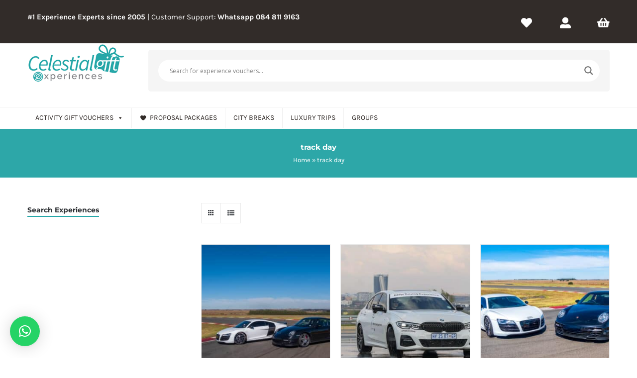

--- FILE ---
content_type: text/html; charset=utf-8
request_url: https://www.google.com/recaptcha/api2/anchor?ar=1&k=6LcN5G8pAAAAABSXdJDHAo7sxfrYNiVBmuFEx7Hd&co=aHR0cHM6Ly9jZWxlc3RpYWxnaWZ0cy5jby56YTo0NDM.&hl=en-GB&v=PoyoqOPhxBO7pBk68S4YbpHZ&theme=light&size=normal&anchor-ms=20000&execute-ms=30000&cb=21zmt9nce1ig
body_size: 49447
content:
<!DOCTYPE HTML><html dir="ltr" lang="en-GB"><head><meta http-equiv="Content-Type" content="text/html; charset=UTF-8">
<meta http-equiv="X-UA-Compatible" content="IE=edge">
<title>reCAPTCHA</title>
<style type="text/css">
/* cyrillic-ext */
@font-face {
  font-family: 'Roboto';
  font-style: normal;
  font-weight: 400;
  font-stretch: 100%;
  src: url(//fonts.gstatic.com/s/roboto/v48/KFO7CnqEu92Fr1ME7kSn66aGLdTylUAMa3GUBHMdazTgWw.woff2) format('woff2');
  unicode-range: U+0460-052F, U+1C80-1C8A, U+20B4, U+2DE0-2DFF, U+A640-A69F, U+FE2E-FE2F;
}
/* cyrillic */
@font-face {
  font-family: 'Roboto';
  font-style: normal;
  font-weight: 400;
  font-stretch: 100%;
  src: url(//fonts.gstatic.com/s/roboto/v48/KFO7CnqEu92Fr1ME7kSn66aGLdTylUAMa3iUBHMdazTgWw.woff2) format('woff2');
  unicode-range: U+0301, U+0400-045F, U+0490-0491, U+04B0-04B1, U+2116;
}
/* greek-ext */
@font-face {
  font-family: 'Roboto';
  font-style: normal;
  font-weight: 400;
  font-stretch: 100%;
  src: url(//fonts.gstatic.com/s/roboto/v48/KFO7CnqEu92Fr1ME7kSn66aGLdTylUAMa3CUBHMdazTgWw.woff2) format('woff2');
  unicode-range: U+1F00-1FFF;
}
/* greek */
@font-face {
  font-family: 'Roboto';
  font-style: normal;
  font-weight: 400;
  font-stretch: 100%;
  src: url(//fonts.gstatic.com/s/roboto/v48/KFO7CnqEu92Fr1ME7kSn66aGLdTylUAMa3-UBHMdazTgWw.woff2) format('woff2');
  unicode-range: U+0370-0377, U+037A-037F, U+0384-038A, U+038C, U+038E-03A1, U+03A3-03FF;
}
/* math */
@font-face {
  font-family: 'Roboto';
  font-style: normal;
  font-weight: 400;
  font-stretch: 100%;
  src: url(//fonts.gstatic.com/s/roboto/v48/KFO7CnqEu92Fr1ME7kSn66aGLdTylUAMawCUBHMdazTgWw.woff2) format('woff2');
  unicode-range: U+0302-0303, U+0305, U+0307-0308, U+0310, U+0312, U+0315, U+031A, U+0326-0327, U+032C, U+032F-0330, U+0332-0333, U+0338, U+033A, U+0346, U+034D, U+0391-03A1, U+03A3-03A9, U+03B1-03C9, U+03D1, U+03D5-03D6, U+03F0-03F1, U+03F4-03F5, U+2016-2017, U+2034-2038, U+203C, U+2040, U+2043, U+2047, U+2050, U+2057, U+205F, U+2070-2071, U+2074-208E, U+2090-209C, U+20D0-20DC, U+20E1, U+20E5-20EF, U+2100-2112, U+2114-2115, U+2117-2121, U+2123-214F, U+2190, U+2192, U+2194-21AE, U+21B0-21E5, U+21F1-21F2, U+21F4-2211, U+2213-2214, U+2216-22FF, U+2308-230B, U+2310, U+2319, U+231C-2321, U+2336-237A, U+237C, U+2395, U+239B-23B7, U+23D0, U+23DC-23E1, U+2474-2475, U+25AF, U+25B3, U+25B7, U+25BD, U+25C1, U+25CA, U+25CC, U+25FB, U+266D-266F, U+27C0-27FF, U+2900-2AFF, U+2B0E-2B11, U+2B30-2B4C, U+2BFE, U+3030, U+FF5B, U+FF5D, U+1D400-1D7FF, U+1EE00-1EEFF;
}
/* symbols */
@font-face {
  font-family: 'Roboto';
  font-style: normal;
  font-weight: 400;
  font-stretch: 100%;
  src: url(//fonts.gstatic.com/s/roboto/v48/KFO7CnqEu92Fr1ME7kSn66aGLdTylUAMaxKUBHMdazTgWw.woff2) format('woff2');
  unicode-range: U+0001-000C, U+000E-001F, U+007F-009F, U+20DD-20E0, U+20E2-20E4, U+2150-218F, U+2190, U+2192, U+2194-2199, U+21AF, U+21E6-21F0, U+21F3, U+2218-2219, U+2299, U+22C4-22C6, U+2300-243F, U+2440-244A, U+2460-24FF, U+25A0-27BF, U+2800-28FF, U+2921-2922, U+2981, U+29BF, U+29EB, U+2B00-2BFF, U+4DC0-4DFF, U+FFF9-FFFB, U+10140-1018E, U+10190-1019C, U+101A0, U+101D0-101FD, U+102E0-102FB, U+10E60-10E7E, U+1D2C0-1D2D3, U+1D2E0-1D37F, U+1F000-1F0FF, U+1F100-1F1AD, U+1F1E6-1F1FF, U+1F30D-1F30F, U+1F315, U+1F31C, U+1F31E, U+1F320-1F32C, U+1F336, U+1F378, U+1F37D, U+1F382, U+1F393-1F39F, U+1F3A7-1F3A8, U+1F3AC-1F3AF, U+1F3C2, U+1F3C4-1F3C6, U+1F3CA-1F3CE, U+1F3D4-1F3E0, U+1F3ED, U+1F3F1-1F3F3, U+1F3F5-1F3F7, U+1F408, U+1F415, U+1F41F, U+1F426, U+1F43F, U+1F441-1F442, U+1F444, U+1F446-1F449, U+1F44C-1F44E, U+1F453, U+1F46A, U+1F47D, U+1F4A3, U+1F4B0, U+1F4B3, U+1F4B9, U+1F4BB, U+1F4BF, U+1F4C8-1F4CB, U+1F4D6, U+1F4DA, U+1F4DF, U+1F4E3-1F4E6, U+1F4EA-1F4ED, U+1F4F7, U+1F4F9-1F4FB, U+1F4FD-1F4FE, U+1F503, U+1F507-1F50B, U+1F50D, U+1F512-1F513, U+1F53E-1F54A, U+1F54F-1F5FA, U+1F610, U+1F650-1F67F, U+1F687, U+1F68D, U+1F691, U+1F694, U+1F698, U+1F6AD, U+1F6B2, U+1F6B9-1F6BA, U+1F6BC, U+1F6C6-1F6CF, U+1F6D3-1F6D7, U+1F6E0-1F6EA, U+1F6F0-1F6F3, U+1F6F7-1F6FC, U+1F700-1F7FF, U+1F800-1F80B, U+1F810-1F847, U+1F850-1F859, U+1F860-1F887, U+1F890-1F8AD, U+1F8B0-1F8BB, U+1F8C0-1F8C1, U+1F900-1F90B, U+1F93B, U+1F946, U+1F984, U+1F996, U+1F9E9, U+1FA00-1FA6F, U+1FA70-1FA7C, U+1FA80-1FA89, U+1FA8F-1FAC6, U+1FACE-1FADC, U+1FADF-1FAE9, U+1FAF0-1FAF8, U+1FB00-1FBFF;
}
/* vietnamese */
@font-face {
  font-family: 'Roboto';
  font-style: normal;
  font-weight: 400;
  font-stretch: 100%;
  src: url(//fonts.gstatic.com/s/roboto/v48/KFO7CnqEu92Fr1ME7kSn66aGLdTylUAMa3OUBHMdazTgWw.woff2) format('woff2');
  unicode-range: U+0102-0103, U+0110-0111, U+0128-0129, U+0168-0169, U+01A0-01A1, U+01AF-01B0, U+0300-0301, U+0303-0304, U+0308-0309, U+0323, U+0329, U+1EA0-1EF9, U+20AB;
}
/* latin-ext */
@font-face {
  font-family: 'Roboto';
  font-style: normal;
  font-weight: 400;
  font-stretch: 100%;
  src: url(//fonts.gstatic.com/s/roboto/v48/KFO7CnqEu92Fr1ME7kSn66aGLdTylUAMa3KUBHMdazTgWw.woff2) format('woff2');
  unicode-range: U+0100-02BA, U+02BD-02C5, U+02C7-02CC, U+02CE-02D7, U+02DD-02FF, U+0304, U+0308, U+0329, U+1D00-1DBF, U+1E00-1E9F, U+1EF2-1EFF, U+2020, U+20A0-20AB, U+20AD-20C0, U+2113, U+2C60-2C7F, U+A720-A7FF;
}
/* latin */
@font-face {
  font-family: 'Roboto';
  font-style: normal;
  font-weight: 400;
  font-stretch: 100%;
  src: url(//fonts.gstatic.com/s/roboto/v48/KFO7CnqEu92Fr1ME7kSn66aGLdTylUAMa3yUBHMdazQ.woff2) format('woff2');
  unicode-range: U+0000-00FF, U+0131, U+0152-0153, U+02BB-02BC, U+02C6, U+02DA, U+02DC, U+0304, U+0308, U+0329, U+2000-206F, U+20AC, U+2122, U+2191, U+2193, U+2212, U+2215, U+FEFF, U+FFFD;
}
/* cyrillic-ext */
@font-face {
  font-family: 'Roboto';
  font-style: normal;
  font-weight: 500;
  font-stretch: 100%;
  src: url(//fonts.gstatic.com/s/roboto/v48/KFO7CnqEu92Fr1ME7kSn66aGLdTylUAMa3GUBHMdazTgWw.woff2) format('woff2');
  unicode-range: U+0460-052F, U+1C80-1C8A, U+20B4, U+2DE0-2DFF, U+A640-A69F, U+FE2E-FE2F;
}
/* cyrillic */
@font-face {
  font-family: 'Roboto';
  font-style: normal;
  font-weight: 500;
  font-stretch: 100%;
  src: url(//fonts.gstatic.com/s/roboto/v48/KFO7CnqEu92Fr1ME7kSn66aGLdTylUAMa3iUBHMdazTgWw.woff2) format('woff2');
  unicode-range: U+0301, U+0400-045F, U+0490-0491, U+04B0-04B1, U+2116;
}
/* greek-ext */
@font-face {
  font-family: 'Roboto';
  font-style: normal;
  font-weight: 500;
  font-stretch: 100%;
  src: url(//fonts.gstatic.com/s/roboto/v48/KFO7CnqEu92Fr1ME7kSn66aGLdTylUAMa3CUBHMdazTgWw.woff2) format('woff2');
  unicode-range: U+1F00-1FFF;
}
/* greek */
@font-face {
  font-family: 'Roboto';
  font-style: normal;
  font-weight: 500;
  font-stretch: 100%;
  src: url(//fonts.gstatic.com/s/roboto/v48/KFO7CnqEu92Fr1ME7kSn66aGLdTylUAMa3-UBHMdazTgWw.woff2) format('woff2');
  unicode-range: U+0370-0377, U+037A-037F, U+0384-038A, U+038C, U+038E-03A1, U+03A3-03FF;
}
/* math */
@font-face {
  font-family: 'Roboto';
  font-style: normal;
  font-weight: 500;
  font-stretch: 100%;
  src: url(//fonts.gstatic.com/s/roboto/v48/KFO7CnqEu92Fr1ME7kSn66aGLdTylUAMawCUBHMdazTgWw.woff2) format('woff2');
  unicode-range: U+0302-0303, U+0305, U+0307-0308, U+0310, U+0312, U+0315, U+031A, U+0326-0327, U+032C, U+032F-0330, U+0332-0333, U+0338, U+033A, U+0346, U+034D, U+0391-03A1, U+03A3-03A9, U+03B1-03C9, U+03D1, U+03D5-03D6, U+03F0-03F1, U+03F4-03F5, U+2016-2017, U+2034-2038, U+203C, U+2040, U+2043, U+2047, U+2050, U+2057, U+205F, U+2070-2071, U+2074-208E, U+2090-209C, U+20D0-20DC, U+20E1, U+20E5-20EF, U+2100-2112, U+2114-2115, U+2117-2121, U+2123-214F, U+2190, U+2192, U+2194-21AE, U+21B0-21E5, U+21F1-21F2, U+21F4-2211, U+2213-2214, U+2216-22FF, U+2308-230B, U+2310, U+2319, U+231C-2321, U+2336-237A, U+237C, U+2395, U+239B-23B7, U+23D0, U+23DC-23E1, U+2474-2475, U+25AF, U+25B3, U+25B7, U+25BD, U+25C1, U+25CA, U+25CC, U+25FB, U+266D-266F, U+27C0-27FF, U+2900-2AFF, U+2B0E-2B11, U+2B30-2B4C, U+2BFE, U+3030, U+FF5B, U+FF5D, U+1D400-1D7FF, U+1EE00-1EEFF;
}
/* symbols */
@font-face {
  font-family: 'Roboto';
  font-style: normal;
  font-weight: 500;
  font-stretch: 100%;
  src: url(//fonts.gstatic.com/s/roboto/v48/KFO7CnqEu92Fr1ME7kSn66aGLdTylUAMaxKUBHMdazTgWw.woff2) format('woff2');
  unicode-range: U+0001-000C, U+000E-001F, U+007F-009F, U+20DD-20E0, U+20E2-20E4, U+2150-218F, U+2190, U+2192, U+2194-2199, U+21AF, U+21E6-21F0, U+21F3, U+2218-2219, U+2299, U+22C4-22C6, U+2300-243F, U+2440-244A, U+2460-24FF, U+25A0-27BF, U+2800-28FF, U+2921-2922, U+2981, U+29BF, U+29EB, U+2B00-2BFF, U+4DC0-4DFF, U+FFF9-FFFB, U+10140-1018E, U+10190-1019C, U+101A0, U+101D0-101FD, U+102E0-102FB, U+10E60-10E7E, U+1D2C0-1D2D3, U+1D2E0-1D37F, U+1F000-1F0FF, U+1F100-1F1AD, U+1F1E6-1F1FF, U+1F30D-1F30F, U+1F315, U+1F31C, U+1F31E, U+1F320-1F32C, U+1F336, U+1F378, U+1F37D, U+1F382, U+1F393-1F39F, U+1F3A7-1F3A8, U+1F3AC-1F3AF, U+1F3C2, U+1F3C4-1F3C6, U+1F3CA-1F3CE, U+1F3D4-1F3E0, U+1F3ED, U+1F3F1-1F3F3, U+1F3F5-1F3F7, U+1F408, U+1F415, U+1F41F, U+1F426, U+1F43F, U+1F441-1F442, U+1F444, U+1F446-1F449, U+1F44C-1F44E, U+1F453, U+1F46A, U+1F47D, U+1F4A3, U+1F4B0, U+1F4B3, U+1F4B9, U+1F4BB, U+1F4BF, U+1F4C8-1F4CB, U+1F4D6, U+1F4DA, U+1F4DF, U+1F4E3-1F4E6, U+1F4EA-1F4ED, U+1F4F7, U+1F4F9-1F4FB, U+1F4FD-1F4FE, U+1F503, U+1F507-1F50B, U+1F50D, U+1F512-1F513, U+1F53E-1F54A, U+1F54F-1F5FA, U+1F610, U+1F650-1F67F, U+1F687, U+1F68D, U+1F691, U+1F694, U+1F698, U+1F6AD, U+1F6B2, U+1F6B9-1F6BA, U+1F6BC, U+1F6C6-1F6CF, U+1F6D3-1F6D7, U+1F6E0-1F6EA, U+1F6F0-1F6F3, U+1F6F7-1F6FC, U+1F700-1F7FF, U+1F800-1F80B, U+1F810-1F847, U+1F850-1F859, U+1F860-1F887, U+1F890-1F8AD, U+1F8B0-1F8BB, U+1F8C0-1F8C1, U+1F900-1F90B, U+1F93B, U+1F946, U+1F984, U+1F996, U+1F9E9, U+1FA00-1FA6F, U+1FA70-1FA7C, U+1FA80-1FA89, U+1FA8F-1FAC6, U+1FACE-1FADC, U+1FADF-1FAE9, U+1FAF0-1FAF8, U+1FB00-1FBFF;
}
/* vietnamese */
@font-face {
  font-family: 'Roboto';
  font-style: normal;
  font-weight: 500;
  font-stretch: 100%;
  src: url(//fonts.gstatic.com/s/roboto/v48/KFO7CnqEu92Fr1ME7kSn66aGLdTylUAMa3OUBHMdazTgWw.woff2) format('woff2');
  unicode-range: U+0102-0103, U+0110-0111, U+0128-0129, U+0168-0169, U+01A0-01A1, U+01AF-01B0, U+0300-0301, U+0303-0304, U+0308-0309, U+0323, U+0329, U+1EA0-1EF9, U+20AB;
}
/* latin-ext */
@font-face {
  font-family: 'Roboto';
  font-style: normal;
  font-weight: 500;
  font-stretch: 100%;
  src: url(//fonts.gstatic.com/s/roboto/v48/KFO7CnqEu92Fr1ME7kSn66aGLdTylUAMa3KUBHMdazTgWw.woff2) format('woff2');
  unicode-range: U+0100-02BA, U+02BD-02C5, U+02C7-02CC, U+02CE-02D7, U+02DD-02FF, U+0304, U+0308, U+0329, U+1D00-1DBF, U+1E00-1E9F, U+1EF2-1EFF, U+2020, U+20A0-20AB, U+20AD-20C0, U+2113, U+2C60-2C7F, U+A720-A7FF;
}
/* latin */
@font-face {
  font-family: 'Roboto';
  font-style: normal;
  font-weight: 500;
  font-stretch: 100%;
  src: url(//fonts.gstatic.com/s/roboto/v48/KFO7CnqEu92Fr1ME7kSn66aGLdTylUAMa3yUBHMdazQ.woff2) format('woff2');
  unicode-range: U+0000-00FF, U+0131, U+0152-0153, U+02BB-02BC, U+02C6, U+02DA, U+02DC, U+0304, U+0308, U+0329, U+2000-206F, U+20AC, U+2122, U+2191, U+2193, U+2212, U+2215, U+FEFF, U+FFFD;
}
/* cyrillic-ext */
@font-face {
  font-family: 'Roboto';
  font-style: normal;
  font-weight: 900;
  font-stretch: 100%;
  src: url(//fonts.gstatic.com/s/roboto/v48/KFO7CnqEu92Fr1ME7kSn66aGLdTylUAMa3GUBHMdazTgWw.woff2) format('woff2');
  unicode-range: U+0460-052F, U+1C80-1C8A, U+20B4, U+2DE0-2DFF, U+A640-A69F, U+FE2E-FE2F;
}
/* cyrillic */
@font-face {
  font-family: 'Roboto';
  font-style: normal;
  font-weight: 900;
  font-stretch: 100%;
  src: url(//fonts.gstatic.com/s/roboto/v48/KFO7CnqEu92Fr1ME7kSn66aGLdTylUAMa3iUBHMdazTgWw.woff2) format('woff2');
  unicode-range: U+0301, U+0400-045F, U+0490-0491, U+04B0-04B1, U+2116;
}
/* greek-ext */
@font-face {
  font-family: 'Roboto';
  font-style: normal;
  font-weight: 900;
  font-stretch: 100%;
  src: url(//fonts.gstatic.com/s/roboto/v48/KFO7CnqEu92Fr1ME7kSn66aGLdTylUAMa3CUBHMdazTgWw.woff2) format('woff2');
  unicode-range: U+1F00-1FFF;
}
/* greek */
@font-face {
  font-family: 'Roboto';
  font-style: normal;
  font-weight: 900;
  font-stretch: 100%;
  src: url(//fonts.gstatic.com/s/roboto/v48/KFO7CnqEu92Fr1ME7kSn66aGLdTylUAMa3-UBHMdazTgWw.woff2) format('woff2');
  unicode-range: U+0370-0377, U+037A-037F, U+0384-038A, U+038C, U+038E-03A1, U+03A3-03FF;
}
/* math */
@font-face {
  font-family: 'Roboto';
  font-style: normal;
  font-weight: 900;
  font-stretch: 100%;
  src: url(//fonts.gstatic.com/s/roboto/v48/KFO7CnqEu92Fr1ME7kSn66aGLdTylUAMawCUBHMdazTgWw.woff2) format('woff2');
  unicode-range: U+0302-0303, U+0305, U+0307-0308, U+0310, U+0312, U+0315, U+031A, U+0326-0327, U+032C, U+032F-0330, U+0332-0333, U+0338, U+033A, U+0346, U+034D, U+0391-03A1, U+03A3-03A9, U+03B1-03C9, U+03D1, U+03D5-03D6, U+03F0-03F1, U+03F4-03F5, U+2016-2017, U+2034-2038, U+203C, U+2040, U+2043, U+2047, U+2050, U+2057, U+205F, U+2070-2071, U+2074-208E, U+2090-209C, U+20D0-20DC, U+20E1, U+20E5-20EF, U+2100-2112, U+2114-2115, U+2117-2121, U+2123-214F, U+2190, U+2192, U+2194-21AE, U+21B0-21E5, U+21F1-21F2, U+21F4-2211, U+2213-2214, U+2216-22FF, U+2308-230B, U+2310, U+2319, U+231C-2321, U+2336-237A, U+237C, U+2395, U+239B-23B7, U+23D0, U+23DC-23E1, U+2474-2475, U+25AF, U+25B3, U+25B7, U+25BD, U+25C1, U+25CA, U+25CC, U+25FB, U+266D-266F, U+27C0-27FF, U+2900-2AFF, U+2B0E-2B11, U+2B30-2B4C, U+2BFE, U+3030, U+FF5B, U+FF5D, U+1D400-1D7FF, U+1EE00-1EEFF;
}
/* symbols */
@font-face {
  font-family: 'Roboto';
  font-style: normal;
  font-weight: 900;
  font-stretch: 100%;
  src: url(//fonts.gstatic.com/s/roboto/v48/KFO7CnqEu92Fr1ME7kSn66aGLdTylUAMaxKUBHMdazTgWw.woff2) format('woff2');
  unicode-range: U+0001-000C, U+000E-001F, U+007F-009F, U+20DD-20E0, U+20E2-20E4, U+2150-218F, U+2190, U+2192, U+2194-2199, U+21AF, U+21E6-21F0, U+21F3, U+2218-2219, U+2299, U+22C4-22C6, U+2300-243F, U+2440-244A, U+2460-24FF, U+25A0-27BF, U+2800-28FF, U+2921-2922, U+2981, U+29BF, U+29EB, U+2B00-2BFF, U+4DC0-4DFF, U+FFF9-FFFB, U+10140-1018E, U+10190-1019C, U+101A0, U+101D0-101FD, U+102E0-102FB, U+10E60-10E7E, U+1D2C0-1D2D3, U+1D2E0-1D37F, U+1F000-1F0FF, U+1F100-1F1AD, U+1F1E6-1F1FF, U+1F30D-1F30F, U+1F315, U+1F31C, U+1F31E, U+1F320-1F32C, U+1F336, U+1F378, U+1F37D, U+1F382, U+1F393-1F39F, U+1F3A7-1F3A8, U+1F3AC-1F3AF, U+1F3C2, U+1F3C4-1F3C6, U+1F3CA-1F3CE, U+1F3D4-1F3E0, U+1F3ED, U+1F3F1-1F3F3, U+1F3F5-1F3F7, U+1F408, U+1F415, U+1F41F, U+1F426, U+1F43F, U+1F441-1F442, U+1F444, U+1F446-1F449, U+1F44C-1F44E, U+1F453, U+1F46A, U+1F47D, U+1F4A3, U+1F4B0, U+1F4B3, U+1F4B9, U+1F4BB, U+1F4BF, U+1F4C8-1F4CB, U+1F4D6, U+1F4DA, U+1F4DF, U+1F4E3-1F4E6, U+1F4EA-1F4ED, U+1F4F7, U+1F4F9-1F4FB, U+1F4FD-1F4FE, U+1F503, U+1F507-1F50B, U+1F50D, U+1F512-1F513, U+1F53E-1F54A, U+1F54F-1F5FA, U+1F610, U+1F650-1F67F, U+1F687, U+1F68D, U+1F691, U+1F694, U+1F698, U+1F6AD, U+1F6B2, U+1F6B9-1F6BA, U+1F6BC, U+1F6C6-1F6CF, U+1F6D3-1F6D7, U+1F6E0-1F6EA, U+1F6F0-1F6F3, U+1F6F7-1F6FC, U+1F700-1F7FF, U+1F800-1F80B, U+1F810-1F847, U+1F850-1F859, U+1F860-1F887, U+1F890-1F8AD, U+1F8B0-1F8BB, U+1F8C0-1F8C1, U+1F900-1F90B, U+1F93B, U+1F946, U+1F984, U+1F996, U+1F9E9, U+1FA00-1FA6F, U+1FA70-1FA7C, U+1FA80-1FA89, U+1FA8F-1FAC6, U+1FACE-1FADC, U+1FADF-1FAE9, U+1FAF0-1FAF8, U+1FB00-1FBFF;
}
/* vietnamese */
@font-face {
  font-family: 'Roboto';
  font-style: normal;
  font-weight: 900;
  font-stretch: 100%;
  src: url(//fonts.gstatic.com/s/roboto/v48/KFO7CnqEu92Fr1ME7kSn66aGLdTylUAMa3OUBHMdazTgWw.woff2) format('woff2');
  unicode-range: U+0102-0103, U+0110-0111, U+0128-0129, U+0168-0169, U+01A0-01A1, U+01AF-01B0, U+0300-0301, U+0303-0304, U+0308-0309, U+0323, U+0329, U+1EA0-1EF9, U+20AB;
}
/* latin-ext */
@font-face {
  font-family: 'Roboto';
  font-style: normal;
  font-weight: 900;
  font-stretch: 100%;
  src: url(//fonts.gstatic.com/s/roboto/v48/KFO7CnqEu92Fr1ME7kSn66aGLdTylUAMa3KUBHMdazTgWw.woff2) format('woff2');
  unicode-range: U+0100-02BA, U+02BD-02C5, U+02C7-02CC, U+02CE-02D7, U+02DD-02FF, U+0304, U+0308, U+0329, U+1D00-1DBF, U+1E00-1E9F, U+1EF2-1EFF, U+2020, U+20A0-20AB, U+20AD-20C0, U+2113, U+2C60-2C7F, U+A720-A7FF;
}
/* latin */
@font-face {
  font-family: 'Roboto';
  font-style: normal;
  font-weight: 900;
  font-stretch: 100%;
  src: url(//fonts.gstatic.com/s/roboto/v48/KFO7CnqEu92Fr1ME7kSn66aGLdTylUAMa3yUBHMdazQ.woff2) format('woff2');
  unicode-range: U+0000-00FF, U+0131, U+0152-0153, U+02BB-02BC, U+02C6, U+02DA, U+02DC, U+0304, U+0308, U+0329, U+2000-206F, U+20AC, U+2122, U+2191, U+2193, U+2212, U+2215, U+FEFF, U+FFFD;
}

</style>
<link rel="stylesheet" type="text/css" href="https://www.gstatic.com/recaptcha/releases/PoyoqOPhxBO7pBk68S4YbpHZ/styles__ltr.css">
<script nonce="sBZcabMKNWSZaByIhaDyRA" type="text/javascript">window['__recaptcha_api'] = 'https://www.google.com/recaptcha/api2/';</script>
<script type="text/javascript" src="https://www.gstatic.com/recaptcha/releases/PoyoqOPhxBO7pBk68S4YbpHZ/recaptcha__en_gb.js" nonce="sBZcabMKNWSZaByIhaDyRA">
      
    </script></head>
<body><div id="rc-anchor-alert" class="rc-anchor-alert"></div>
<input type="hidden" id="recaptcha-token" value="[base64]">
<script type="text/javascript" nonce="sBZcabMKNWSZaByIhaDyRA">
      recaptcha.anchor.Main.init("[\x22ainput\x22,[\x22bgdata\x22,\x22\x22,\[base64]/[base64]/[base64]/bmV3IHJbeF0oY1swXSk6RT09Mj9uZXcgclt4XShjWzBdLGNbMV0pOkU9PTM/bmV3IHJbeF0oY1swXSxjWzFdLGNbMl0pOkU9PTQ/[base64]/[base64]/[base64]/[base64]/[base64]/[base64]/[base64]/[base64]\x22,\[base64]\\u003d\\u003d\x22,\x22Zgliw6ZELmHCm8OtFcOHwqzDpsKMw5/[base64]/[base64]/CtcKyacKZw4QxWGcEw7DDtsOQXw7Dj8KRw6pIw6nDu2YIwqF4VcK9wqLCh8KPOcKWOiHCgQVfUU7CgsKpH3rDiXnDh8K6wq/DmcOLw6IfRDjCkWHCtF4Hwq9EZcKZB8KtFV7Dv8KZwoIawqZRZFXCo0PCicK8GzNoAQwXKk3ClMKKwqQ5w5rCosKDwpwgJx0zP0wGY8O1MMO4w515VcKgw7kYwphxw7nDiQ/DgArCgsKsR30sw7/[base64]/wpc8QGRhw6oQwq7CqMO/w71zB8KOYMODDMKSKVfChULDgQMtw4fCjMOzbgUuQmrDuDggL3jCqsKYT1PDijnDlX/CgmoNw4pwbD/CpMO5WcKNw6XCnsK1w5XCql8/JMKjbSHDocKKw7XCjyHCjBDClsOyaMOtVcKNw4Bhwr/[base64]/[base64]/YUDDlCbDsAjDklPDnRjDpsOHw44cwpZmwoDCmMK/[base64]/CowVsbyAlWHPDsg5LwqgFN3Y7KR8cw5V2wrPDizUyF8KfaEXDqj/DiALDr8OIacOiw6IbYGMmwrYfBmMzWMKhCWE1w4/DoAhIw692b8KtbB0mKcKQwqfDhMOOw4/Di8OtMMKLwrUgScOGw5nDmsOuw4nDul8jBBHCtUJ8wq/[base64]/[base64]/Cn8OlwrtbwoUaZUzDsXsawojDuMKEwrDDssKLwodNPhbCkMK6BVsnwqrCn8K2KT8yL8OuwqzCrD/DpcO+cEEtwpzCusKtG8OrVkPCmsO7w4PDrcKlwq/Dj2Bgw59WdRRPw6cRVEUWHnzDrcOJOX/CiGvDn0rCisOrGEzClcKMGxrCuk3CrVFYBsONwo/CuUzCoU97NRrDrjbDk8KDw6AxBFYbZ8OQXsKPwofCu8OJKRXDvRvDnsOOPMOTwpbClsK3ZmrCk1zCnQZuwoTChsO8BMOcVhhGJEzCkcKuBsOcA8OdJy3CtcKvBMKYaRHCqgXDh8OhPsK+wohTwq/CmMOWw6bDgjYVGVHDj3RzwpHCpMK/Y8KfwqfDrAvChcKbw6nCkMKnLBnCqsOmCRo1wpMXW0zCg8Onwr7Do8OFb3VHw44dw7vDkllew6MxKkTCkhJWw4LDmnLChh/DqMKjGj7DqMKAwrnDk8KRwrERQisQw6QFDMOoTMObGGLCtcK9wrLCi8OdPcOLwpk5KMOswrjCj8KIw55FDcKyf8KXDRrCocKXwp4gwohFwobDsV/CssOsw4bCvi7DncO8wpzDpMKzF8OTbGxow5/CgB4mV8KSwrPDqcKEw7bChsKfVMOrw73DssK+TcOHw7LDtcK1wpPDi3VTK1Qqw6PCkhLCiSs+w7NYLgh/w7Q2TsObw68kw5TDg8OBAMKqPiVkPmbDuMKNLwoGCMKiwr5tPMO6wpvCinJ/L8O5CcO5w4jDrwbDjsOAw7hKN8ONw7/[base64]/[base64]/P8KSwrnCkSpkIhfCtz03byorw4LCjCLCncKjw5vCpkR5F8OcUBjCvwvCiQDDoS/DmDvDscKlw6jDpgRAwrY1fsKfwofCiirDmsOwKcOPwrvDnDs+bW/Cl8OQwrXDuVMNaHLDgcKPd8Kdwq10wpvDvMKAXFvCq03DvgHCrsKhwr3DtQEzXsOMAcODAsKaw5B1wpLCn0/CvcOkw5cUDsKhf8OefsKTR8Kcwr5dw6FEwpp1X8OCwrDDhcKdwokBwoHDk8OAw41Rwrg3wrstw6zDhEZIw5ovw7/DoMKLwqvCnzHCr2XDvynDmznDnMOGwofCksKhwoxGLwAADVBIc3LCiSTCp8Ouw5XDmcKvbcKPw4tAGTvCuEsNVAvDgA1tVMOZacKpFzzClF/[base64]/UhfCtcKtEsKsCMOdCcOkw7vDjiTDpm4OacOCwrDCkxjDrH0TwqnDoMOFw4nCicKmDnDCl8KWwqwOw7TCrsKVw7TDm0/DjcKJwqLCuy/ChcKbwqTDmGLCn8OqX1fCkcOJwr/[base64]/DncOCEgjCgA0Vw7PChMKmw6LDqz/Dn2UFw6nChcOzwqkVw7/CoMONJMOnAcKBw4XCicOxFzURDUzCm8KMPsOuwpU+f8KtImjDu8OxAMKBChnDkErCoMKBw5bCoELCtMKzEcOEw7PCjAY3NGzCvzISw4zDkMKfecORUsKEH8Kqw4DCo3fCisKawpPDqcK0M09Uw4/[base64]/CsMOzwqd6w6LDsMKcLcOjwpBQw78ZEUc+wqxbOHzCrS/CuA/[base64]/DrVFEwq8BwqDCncOFNzcXQMO+J8KBecKOwrfDscOuwrjCsnHDuFB9EsOQU8K+b8OFGcO9w6/[base64]/wrTDpEHDqxNcC3PCmnDClsOSw4bCvCjCmcKtw4fDuG/ChcOGJsOKw6/[base64]/DsXd5wrQ9VjFvIMKpDC7DuWEiIcOvesK+w6bDrSHCtlDDn0RDwoDDq2Nvwr/ClgcpCwHDi8O4w58Iw7UzJzfCh0NHwrXCjCU5OE/DiMO2w7vDlipEVsKKw4YCw6nClcKBw5HDscOTJMKbwrMZPsOHa8KtRsO4FnwGwrDCq8KMEMKgXTIcPMOKIGrDksOHw5h8BB/DvQrCoirChcK7wonDkgbCuwnCqsOJwrx+w61fwrpgwo/CtMKlw7TClj1Vw4MDY3DDnsKWwoFoB08JYzp4SmPCp8K7XSg8PARVQsO6MMORU8KmdwjCjMOkNBXDu8K2K8KAw7PCpBZsLBwcwqQESMO6wrPCrSxlE8O6LC/DgMKVwppbw6seKcOYCSLCoxvChjgVw6Ikw5/DpsKSw4zCglkgIVc0UMOdRMO+JsOuw73DrSdTw7zCt8OydmscesO8HMOZwpjDu8OYKRfDscKew4kyw5oyayzDrsOKRSPCuTwRw4jDmcK3UcKEw43ChkUVwoHDqsKyGcKaJ8KdwpV0MXvCjE4tMn0bwq7DqBBAK8KGw6/DmWXDlsOew7EHN1LDq0PClcOaw49DDEJnwqsxTmfChjDCgMOjdQc6wpHCpDQIblI4WB8lTUrCth1Fw7dsw69lJMOFw456fsKYRcKBwpU4w6MhWVZ/w4TDuBtmw5tTXsKewoAaw5rDuHLDrG4PfcKpwoFpwrROA8Kiwp/[base64]/wqfCs8OwMjHDryNZOcObfsO1JBDCrwEtIcKwcVDCghTCpWhdw59GUGXDhxVKw45rbCnDvkrDgcKwQEnDnHDDmTPDn8OtPw8GSy5mwo9owqxowrpDWlABw53Cs8Oqw6bDkAVIwqI+w47Cg8OCwrU5woDCicOVVVM5wrRvNh5CwqHCq15EesKhwrHCgksSaFPCoRMyw5/Cg1Ftw5nCpsOuS3JmWzLDjzzCiU4cajNDw5V+woQsDsOuw6bCtMKAQ34rwoNufBrDicOKwqtuwrpawpzCm1LCi8K1AzjCjTtUc8OSeCjDqQIxSsK5w7dBCl5LBcOUw6B3CMK6F8ObQmRCBHzCm8ObWsKeSU/CkcKFFG3CmF/DoDIYwrPDrGsBEcK7wqnDhFY5LAs6w4zDq8OXRQU9OMOWTMKRw6TCuSTDssO9HcOzw6VhwpbCkcKkw6/[base64]/DomRCW8KLwonCucO9GmrDuRUJHsO0J0tMw6jDv8OAQXLDpnc7c8OPwrg3QF5xPijDqsK4wqt9bMOlCV/DqDvCv8K9w6lFwoAEwpnDr3LDiVMywp/CnsOjwr1vIsK2VMKvPQLCq8KHGGQQwrVqL1chanXChMOqw68fM1QLOsKCwpDCow/[base64]/w6fCjcOdw4Ymwq3DjsOnSS5Qw6d/U8OGZkIdwpw2w7/Do1tQUHjCiCrCpMKWw6paI8Opwp0uw7ojw4fDg8KjDX9fwpbDqmIKL8KlOMK4EMOSwpvCnF8HYcKkwpDCj8OxBhFdw6XDr8KUwrV4Y8Otw6HCvj0GQVfDvTDDgcOKw5cUw67CjMOCwrHDjTPCr3bDpCnDosO/woVzw6pUdsKdwoFuagFueMKyDDRdHcKOwrUMw5HCjxHDuVnDuV/DrcKLwrjCjmTDu8KmwofDn3bDkcKtw4XCmQVnw5Zww4Qkw6wUWywNEcKJw642woPDiMO7wrrCtcKvZgfClsK1YjM1UcKvbsO3UMKgwoddE8KNwp02Dx/Dv8KswofCsVR4wqTDlBXDgg7CgzcEJm9IwoHCtlTDn8KfbcOlwrIlIMKgL8O9wo7Cmm1Be20XIsKDw6wJwpN+wqtJw6DDtQfCtsOsw44Ew6jCsn4Rw682eMOrKWfCp8OuwoLDgxHChcO9wq7Ct1xLw5tEwo5Owot0w7MnNcO/GlvDkGXCpsKOAkzCr8O3wo3Cv8OxCSFYw6HDlTpNQ23DvT/DoRIDwqd2wqDDu8ObKxR4wrElYcKwGjnDsVwQasK3wo3DsyzDrcKUwr0YRSvDuURRNU/Cv0AUwp3CnEFYw7/Cp8KIf0PCtcOpw6XDtzNlI2I9w4t5JmDCg0AYwo3Dm8Kbwq/[base64]/SMOrw6LDjcKUPcKeE1XDvsKsw5vDgjgxDGluwqArEMOPF8Kee0LDjsOzwrXDvsOFKsOBKmcKE2Nswq/[base64]/Ctxwiw44+w4vDisOPTFhiM0HCvMO3wpfCusOreMOUWcO3KsKdZ8KvScOeSyjCkA9GE8KAwqrDoMKmwovCtWMZM8K9wrzDv8OHRl0Gwq3DmsKZFA/CoGohainCjA43ZsOYXxLDqQAGSmfDh8K5cjTCuGk4wp1XJsOEU8Kew6/Dv8O6w5FbwrfDiDjCt8KVw4jDq3Azwq/[base64]/[base64]/CrsKsGlzCmijCrcKCwqMzwqE7wqkffFDDhxjClsKfwrFmwoF4NkU+w7RBMMOxFsKqUcOCwqAzw7/Di3JjwovDr8KUHAfCrsKow71LwrvCkcK5LsONX1nCgDzDnz7Cu27CtgTDtH9LwrZow5nDu8O7wrknwqU/OcOFCTZvw4DCrMO1w6TCpGxNw6Uiw4zCtMODw5BwbgXCn8KdS8OFw5wjw7XCu8KRGsKqbS9mw6MYA1Agw5/[base64]/[base64]/Csh5IwrolN8OqQMOKwpFURAc4csKvLF7DvSR8Ug7ClgHCsyBlW8Ogw7/Cq8Kudj9twqQ5wrwXwrVWQyA2wqMswq3CmyPDmcOyHEopCcOhByRswqACZ0cNJQo6Oi4rGsOkScOlTMO6IwfCpCTDkHtjwoAWTy8IwqLDtMKzw7/[base64]/wo9yw5nDrhlYwqrCisOkacOKwrEZwp9DJ8OQPzTCs8KUfcKXHghQwpbCosOZd8Olw6o/w5gpLjZZwrXDoAtAccK3e8K8KXQyw7s7w5zCu8OYesO5w61KEcOrCMK6HiMmwpDCl8K9HcKiEcKGfsOOSMOeTsKGA2AvEMKGwp8vw5zCr8K/w6piDh3CgMOUw6TCthNLCzUcwrbCn3gLw47DtmDDksKxwqUFZAnDo8KbAgzDusO/dU/CkC/CvWZwN8KBw5HDo8KnwqEDLMKcd8KUwr8cw7TCq0tVMsOPfMOFZgIow53DgyhMwpcbFcKeGMOWPlTDnGAEP8Otw7bCnRrCpcORQ8O2a1cOA1oWw6hDbiLDjnwpw7bDlGXDmX0IFgvDrCLDh8Ohw6ggw57Dp8KgCMKVXCZ3AsOewoAbaE/CjsKOZMOQwofClFJTNcOqwq8Ba8Ogw5MgWBkpwrldw7TDi2JlSsK3w57DnsOWOcK1w4NuwoBiwpx9w78hFCMMwoHCl8OxU3TDmRcedMO0GsOsKMKHw7cNKkbDqcOMw5/CuMK5w7bCmBnCmDbDoSfDlmHCvSLCvcKOwrvDq07CsFlBU8OPwrbCkxDCgX3Dm39iw4w3wrHCu8K2w4fDjmVwX8Ojwq3Dr8KnQMKIwrfCu8KPw6HCoQ5rwpNFwpZlw5ZMwo3Ck25mw7RNWALDtMOCShHCg2XCoMOmOsOKwpZEwo8IZMOPwq/[base64]/S8OKw4UUBETDrsO2w51RYhNtR8Obw63Cg3TDhcKlw6QvdwrCsHx+w5UGwqRsDMOGEDHDi0/DvsO0wrAgw4ZQGQvDvMKtZG3DjMOfw5/CiMKGRQp6K8KsworDk34iXWQGwpUzL2PCl3HCryt7W8Onw5stwqHCp3/DgUDCuhzDqVHDi3XDp8KWf8KpSHEzw7UDPhZpw5Mmw78pKcK0LykEcV0dLjETwpjCv0HDvT3DhsO7w5Ejwq8mw4nDicK9w4IvTMOswobCuMO5LgvDnWDDucKkw6NuwrYvw4ptVmrCsncPw6kPUwbCvMOrQ8O/VnjCvz4yOcO3woI7aj5YHsOTwpXCkiY0woPDmsKIw47DisOwHABBRsKSwr3DosOEeCbCkcOCw67Cm23Ch8Oawr/CtMKDw61JPB7Cn8KFecOaTTrDocKlwp7CiS8AwrLDpWt+wq/CgwMqwoXCkMKnwopFw6IHwozDlMKGYsOLw4XDsHh3w7xpwpQjw6HCqsKTwohLwrFPEMO8YinDvV/[base64]/w6RFcXV7w7pRw4LDq8OPY8OuSQLCusOQw6lcw7HDiMOfSsOXw4/CuMOlwp4mw5DCjsO+FGvCsG0twqbDqMOHeFxCc8OfJWDDvcKBwrpew5LDjsOQwohMwpLDgl1qw65Gwrw3wpgUTBrDijvCqX/Dl3fChcOkN2nCnHkSeMK6QRXCuMO2w7IWDC9pUE15AcKXw6fCkcOGbW/DuT4uGFERe2DCmTxOGAoQTQckT8KPPm/[base64]/DuwrCk301X3rDu8K3O8OsWDbDhEFaKMK9wr9ANQvCmS5Rw5hqw43CjcOpwr9Sb0LCmTHCjSY1w4fDrHcIwpLDnABMwofDjnRvw43DnwdewpRUw6kAwr5Iw7F/w6BiNsKQwpzCvEPDpMOrYMKBJ8KBw7/[base64]/DncOgwoUIC8KADcKCCcKzw5FgIMKMwq3DtcKiJcKAw6rDgcOuG0nDocKDw7diKUzCsW/[base64]/wrbDvUs4w5Vyw5lywoMbwr3DssKBDiPCisKUw445w4DDtAkuwqBhFl5TVFjCvzfCpXgewrh0csO/XzsQw6DDrMOkwoXCvXwyBMOXwqxVclY6wr/DoMKwwqfDt8Obw4jCkMOMw5DDusKfSXZswrXCnzZ6ICnDlMOPHcOTw5LDtcO+wqFuw6LCo8O2wp/CrMKXJkrCpzAhw6vCtiXDsWnDq8Kvw6QQQMOSTMK3AHLChitVw5XCmcOAwo15w6nDvcK3wpzDrGEyJcOowpbCksK1wpdDA8OgenfCkcK6DhPDusKTNcKSSkRkfF0Dw4siSTkHdsO5PcKUw7zCs8OWw5M1T8OIR8O6M2FhJsKKwo/Dr0PDqgLCqzPComV2PcKKfcKNwoRaw5MFwoVaPCfCpMKfdgPDn8K1KcK5wpwQwrtBPcKGwoLCg8O+wrrCiQfDj8KSwpHCncKuXTzCk2oNKcOUw5PDssOswpZlVFsxeljDqgI/[base64]/CqAt9W8OQw79XKRPChsOtVHZnwpAWDcOFEiVYbsKnwohNCsO0w6PChE7DssKTwpobwr5+J8OBwpMpdk1lRQdkwpcnYS/Cj2cvw5bCo8KsWkRyd8O3XcO9JyZ7w7fCoXBQFyRRIMKjwo/[base64]/w5RCScOhwrPCqcKBwqnCncKfWnsqwoXCpMKeUz/[base64]/[base64]/DhMO3Sy7DuwFMwrl6wqpqwprCm8KrwogVHMKMSQ7ChxzCpBfCnhnDh15rw5LDl8KLGBoQw7ZZfcOywpEyQMOLXHpbZsOzCcOlWcKtwq7DmW/Dt14gFMKpGQ7Cv8OdwoDDgzM7woddL8KlGMORwqLCnBZYw4nDikh0w5bCtcKiwqjDq8OTwrPCo3bClxt3w77DjhbCscKBZV5bwonCs8KmAkXCn8K/w7cgFWzDpnLCncK/wozCl0x8w7bCnwLDucOew5ASwq0gw7LDlQghGMKkwqnCi2UnHsO8aMKtB0jDu8K8FGjCjsKBw6sywocNGBDCu8O5w6kHYsOmw7EhP8Olc8OCCsO0GwhUw70Lwr9/wobDukPDtEzCtMKawoTDssK0b8KCwrLCiBfDrsKbVMKCXl49RAkyAcK1w5/[base64]/CssO/w6PCq8ONP8OIBsKxJcOSEsK+wph8YMOKw6nDtkRkV8OAEcKDbcONN8OoIgXCpsOlwo4lRwDCkC7DicOJw6zClCAvwqxRwoXDpBPCgX5rwqXDr8KNwqjDlX1nw6ljUMKgPcOvwrJeXsK8DENFw7/ChQHDvMKowqIWCcKeDQs7wpIowpQBKwLDuGk8w68/[base64]/w68Ew6Uvw6Byw7cxwrbDucO1w4PCi8OqFsKNw6diw4jCviMgccOcA8KLw7rDucKjwpjDv8K2aMKAw5DCmChTwo5+wpZWcCzDvUfChkVjewMPw5RfP8O2M8Kuw5dxDMKWOcOwZQUzw67ChMKtw6LDo2zDiBDDklV/[base64]/CoMOQwrTCnEBWZ8KhLMOXwprDr1vCrHrChcO3OnkOw7J/N1TDhMOLd8Oaw7HDrEfCmcKlw6J/[base64]/w6PCjgrCqDpPbRoJZX7DosOUXsOkwpYiFMKNBMOHfRxwJsOKKgJYwr5Mw4hDP8K7D8Kjwq3CpXnDoAsYFMKmw67DuzICdsKEH8OpUl8Sw7XDl8O1G1vDncKXwpVnRi/DrcOvw6JPYMO/Ti3DqQNswqZpw4DDv8O2c8KqwqfCu8KlwrrDoShww43Co8KlFizDnsOKw5lyMcKGFiwtLcKTRsOSw6/Dtm4MI8OIdMKrw5DClB3ChsONfMOWEgTCm8K/[base64]/DsKVY8Omw58hA8K1LMKewoDDt2rCqcO2wop4wpXChS4TLlTCq8OVw4NYQ349w7hmw6gDbsKSw4bCuUYBw6AUHifDrcKsw5Rtw5nDusK3S8K4YwpJKylUT8OPwp/CpcKZbTlaw4cxw57Cv8Osw7whw5TDuyYtw4vCrmbCsGXCvcO/[base64]/wqIpIBMyw5XCmcKxw7rDncKJwp3Dg8KnwpxdY8Kpw53DlsOTw4gTdXbDhlg+Mk0Yw6Jvw6J9w7TDrl3Do15GGDTDj8KaSEfChHDDjsKoLQjCnsK5w6XCvMKDO0ZyEXNyJsK2w7oMB0PClXxLw4/Dq0dQw4EswprDs8KnEMO5w5XDrsKSA2/CpMO0BsKLwphrwqjDg8KTNGfDgWglw4bDkEI6S8Kga0xtw5DCpcKow5LDnMKzXHTCp2IYKMOkLMKZWsOYw6ROLh/DmcOMw5jDj8Oow4bClcKiw40jPMKswqvDvcO0YxfCmcK4Z8KVw4J8wp3ClMKgwoFVFsKsacKJwr0ywrbCjsO3P3bCpcK1w4nDrW9fwr8RR8K8wptuWm3Dm8KVHF9Iw4TCgwR6wp/[base64]/ISZ2w5zDkMKHPloLeMOpKsOlfwPCu3ozw5vDscKNwokLDzjDisKLCMKuBT7CvyrDnsOwRD58ITDCl8KywpAgwqwiOMKHVMO/wqrCtsOlZ2NnwpZtVMOmFcK5w7/ChG9bLcKRwrl3BigfFcOFw6LCimrDtMOkw4jDhsKVw7/CjcKKLMKRRxwNVxrDtcKpw5EAMcKFw4jCs2bDncOiw7bCj8Kqw47Di8K7w7XCicK9wpcww7g2wq7CqsKtUlbDlsKaBR5/w68ICXw9w6LDmBbCumnDisOww6cpWF7CmyhzwpPCnGLDocOrT8KLf8KNVyPCncKKe2/DhlwfWcKpdcOVw7cmw4ljMTdfwrN1w64/[base64]/[base64]/[base64]/CocOXwoFpHmHCiGVbwodCw6AzNMOTM8ORwo0rwoVIwqp8w51HIE7CtxvCox3Cv1BWw6TCqsK8GMOTwo7DrsKZwr/DmMKtwq7Dk8Omw5bDkcOOGW9za1hQwp3CkxZHecKCJMOFdsKTwoQXwofDoCBOwooPwodgwqFve0oWw5YCDn0yG8KTFMO0JWM2w6/[base64]/DgcOsX8OZw4pAwq3CsMK5wqnCnmVSw6bCqcOgOcKMwqHCnsK3FVnCvnLDj8Kuwp3DnsKUbcOVPDrCm8K+wp/DgCzCgcOwLjrCrsOILksmwrIQw4fDujPDsXTCicOvw58SJAHDqw7DksO+ecOedsK2EsOdaXPDtFo2w4FUX8OzRy9jdCJ/wqbCpMOcKFvDicOOw7XDssO5BkEzQ2nDkcKzXsKCXQ8OXGN2wpjChSlRw6rDv8OBBgk0w6vCssKPwrspw7MDw5HCiGhCw4A6DBpmw63Dn8KHwqfCo0/DrRdNUsKxIsO7woLDuMKww7RyPyZPZFpOe8O5RMKkCcO+MlTCosKCb8KUAsK+wr7CgBfDnFkvPVg/w5fCrcOSFQrCrcK5LkHDqcKBZi/DoCLDtFvDpgbCgcKEw4ABw6XCkAVKc2LDvcKcfcK8w61zeF3CrcKUKDgBwqslIwY2P2sQw7vChcOMwolBwobCt8KHNcOBG8KsAhvDl8K8HMKeCMOXw5d/XyPDscOlA8OfPcK1wq8TOBxQwo7DmHoFBMOUwonDtsKLwotxw7TChjtZGDJvM8K6ZsKyw78Rwp9dScKeTF1fwqnCk1nDqFLCgsKcw5/CjMOQw4Mtwod4F8OxwpnCtcKhWjrCswhuw7TDo01RwqYocsKlfMKEBD8OwrVTdMOIwprClMKHaMOPBsO+w7QYbEbCkMKVMcKLQsO2IXciwoFYw58Pe8OTwr/ChMO1wqJhLMKfNTQdw5JPw4vCjV/[base64]/ClcKpcSnDoS3CvQ3CgsOOccOyQsKEOcKYacOeGcKLNwchSQ/CmMKGEsOQwrAEIxwqI8O0wqdBKMOsNcOcM8KawpbDi8OXwqcIYsOGNwPCtyDDllHCqETCrnYewqoAeisYbMO5w7nDoXXDggQxw6XCkkLDkMOmfcKzwq1XwqHCusKHw68wwrXCjcKvw5JDwotmwqPDvsOlw6vCrRTDiBLCusOYcgPCr8KcBsOMwrbCp3DDqcK/w4kXU8KDw7IdL8OYKMKuwpROcMKWwqnCkcOYYhrCjnfDl3w6woc0dWw9MhbDsCDDocOuIXx8wpA3w459w73DrcOnw6QqKcKuw4xbwoIfwrnDrhnDhWPCksK3w4XDl3/CisOYwpzCgwzCgsOhZ8KQNybCuSTCiX/DjMO3NXxvwpLDqsOow4Z4UCtuwpPDsV/DvMKXeCbClMKBw67CosKWwq3CqMKdwpkuwqPCvE/CkAjCmX7DnsO9azLDtMKLPMOcdsOnLV1jw7zCk2PDkFA/w5rCk8KlwoNzMsO/[base64]/DqMK4wqhkAcKRLcOvw6DDpcOMw45jw4jCg8KpSBB/[base64]/w7FBwoImw6rCnQvDtDd3QMOuwonClMOMBEp8XsKcw41/[base64]/CnMKDa8OCTsO3FjNuOWlLLDMTwpLCnXXCt34HIRPDmMKQI2fDmcKHfi3CoDwgQsK1bFbDosKRwprDoVk9UsK8XsOHwpk9wrjCqMOnQDE5wrbCpsKywrAtdhbCjMKvw5J9w7fCq8O/[base64]/CscKpQAEvw6ouAsKcfcKdXzLCgcKqwqszEnTCmcOJN8Ohw6o+wpLDkU3CuxrDswBQw6Y9woHCjcKvwpk+KWTDncO/wojDvU0vw6TDpsKhCMKIw4HCuhnDjcO5wovClMK1wr7DlsO/wrbDjE/Dv8O/w7hmfT1SwojCssOrw7DChzUXZivCh1UfWMKVMMK5w57DrMKHwr5wwq5ADMOGXzHCmjnDgEXCgsOJGMOHw6B9HsOsRsOGwpzCicOnXMOuc8K3w5HDvkxrBsK8Q2/CvmrCryfDkEokwo4qWArCosKZworDqMOuOcKqDcOjV8KTQcOmEW9AwpUbZxF6woTCuMOHcCDDvcKiVcObwoV5w6YkccOQw67DksKIJcOTRS/[base64]/DiDfCgEzCr2VmFMO2w6keAyhVFMOpwr1Pw63CqsOJwoZ2wrjClXplw7vCs0/[base64]/Cl8KiJcKHHlTCk111w75Kw7jDlMKRwojClMOTQMKcw4ZVwqM7wqrCpMOcQ2ZcXXgfw5Ytw5sTwpfDusKbw4/[base64]/I8K2LsKBecKTw69SEMOPw48fwprDuipuwoYbOcOqwqInJzJ6wqM8L3TCllFWwod3MMOXw7XCiMKLFm4cwr9HEzHCik3DtsKGw7YMwrx5w6/DuQfDj8OOw4rDjcODUyMew57DtUzCnsOqfyDCnsOMOMKCw5jCmRDDicKBAcOIEXjDlFZdwrLDlsKlXsONw6DClsOZw4LCsT0ow4PChRUNwrpcwo9jwpDCm8OZB0jDikhLbytYZhxDGcOfwrgJLMOuw7B4w4/DgMKGAMO2wrNrHQlZw6FmJzgQw58YBMKJCRsJw6bDoMKXw7FvC8OIOsKjw6nDm8Ocw7JkwrfDiMKmXcKnwq/DuXrCsRkVSsOiABjCs1fCvmwFHV3ClMKfw7YXw6lycsOiTCHCp8OQw4DDkMOAWlzDtcO1wrVHwo5eP3FOIcOMVw1Twq7CjMOZYDYuFlgFXsKedMO2DhfCpTA2CsKwB8K4MGU7wr/Dj8KlYsOyw7htTFHDu0N1TX7DhsOswr3DgnzChVrDtW/Ch8KuDQ8tDcKERwoyw48Bwr7Cl8OYEcKlJMKdAClpwpLCgylVGMK6w6rDgcK0IMKRw4PDgcOYRm4LLcOXA8OQwo/CgXDCi8KBNXLCvsOOVj7DocKBd201wqBPw7gCwpDCjQjDscOcwoFvcMORGMKOOMK7bMKuccOkIsOmAcKUwoZDwoRnwpZGwqBdVsKIeXHCsMKFSBk7TUIgKcOlWMKFO8KEwoBMYEzCtHnCtF/DucOhw5p9Hz7DmcKNwoPCkcOxwr/CosOVw4RfX8K8PhcrwrLCqsOiAynCn0JNQcO5OnfDlsK2wo9pOcKuwqdPw7LDscObMC4Kw6jCvsKtOms7w77CmwDDhmDDqMOBTsOHIjQfw73DuyDDshrDrjNsw4tyLMOUwpfDlBZewodPwqAOdcOMwrQuHSTDj3vDt8KOwo0cBsKWw4pPw4lowql/w5FzwqQQw6PCoMKNT3fDiWR0w75yw6LDhHXDpXpEw5F8w7tTw5UmwoXDiQsjacKOesOBw6bDo8OEw4F+wrvDlcK0wo/Dol8Cwrgww4/[base64]/DtltYHWDCuTcEw5oCIEPDp2jCu8KSeWLDssKLwqFEKXtgWMKKDcKwwo7DnMOKwqbDpVApThHClsOAJcOcwpFZbiHDn8K8woXCoEI9dkvCv8OtUsOew43ClwFowo1uwrjDpcOxfsO6w6/CvX7CpmUiw4HDiAhFwrrDm8KswqPChsK3RMO7wpvChErCq3vCgmEkw7LDkGjDrsOKEmMbZMOVw7bDow9uEQ7DncOqMsKbwrrDmS3Dm8OgNsOfCV9KV8OpcsO+fhkfQ8OXJMKxwp/CnsKbw5HDoAkbw69Zw7jDlMOULMKSbcKoOMOsPsK9WMKbw7bDp2PCsmHDhFN/K8Kuw43ChMOeworCtcK5YMOhwrLDoUA/dmzCuhHDhQV6OsKNw4TDlxzDqGMQTMOUwr59wptXRQHCjG05CcK4wq/ChMOEw51mZMOAHMKow68mwowgwqvCkMK5wp0cHkvCv8K/wp4NwqMDKcOLIMK6w43DjDw8YcOuP8Kuw67DqMOcUwdIw7XDmQ7DiXPClklCEk0uPgnDj8OSNxcKw4/CiHzCg2rClMKXworDncKMexnCqifComdhaH3Ci0zCuiPDv8OKTBPCpsKaw57DnyZFw4hfw6jCrA/CmMKMOcO7w5fDp8Ovwo/CnyNaw4nDqilhw5zCjsO+woTCiUJiwp/CgHDCocOqLsKlwp3CjkQawqdbZk/CscK7wo0NwpRxX2Ncw6/DkUVgwpt1wojDrTpzPAp7w6QdwpLCo0wYw6hRw67DsFHDu8OVFMO2w7bCiMKPZMKow60ka8KbwpEcwoILw7/DmsOhBSwrwrXCqcOIwqwUw6DCjyPDhMOTOAzDnhVBwqbCi8KOw5xNw4djP8KcPDBvZzVJY8OZQMKRw6lgVgbCt8O/UkrCkcOuwqXDpMK8w4giQMKQKcOjK8O6bVI8w4YrEjrCv8Kcw5tRw5AVfy5DwojDkS/DrcOHw65nwqh3bMOCPsKgwpExw6UAwpnDkAvDv8KVbCNFwpTDtSHCimrDjH3DjEvCsDvCpcO+wrd/UsOPdVxPPcKSc8KCHCh1AwbCgwHDg8O+w7zCjhV6wrMOSVIiw644wr4QwoLChHnCi3UZw4ccZVTChsOTw6XClcO8EH5tZ8KtMFIIwqFiSMK/QsOxVcKGwqlLw63CjMKmw7N9w7FtS8KIw43DpyXDoAxWw57ChMOhZcKawqdsF2XCgADCtcKCHMOqPcOjMQbCpG85E8O8w4LCucOowqBcw7LCtsKdP8OWPVB4BMK/SXRrXE3CpsK+w4ZuwpTDkR7Du8KkccKtw5MycsKqw5TCoMKyQzXDuBjCt8KgS8Oiw4nCiiXCiCkEIsOOLcKZwr/DjSfDlsK7wqnCpcKtwq9UHTTCusOeBXMGT8KnwpU9w4kkw6vCm3pFw74GwqzCpgYVY3sCLyDCm8OwWcKdZ0Yvw4l3ScOpwpc5aMKAwqk1w6LDq1IHXcKmNnR6GsKfYGbCpXfCgsOGRg/Dm0Q7wrFVWwsew43DkwDCsktnFk4awq/DsDRawpZ/wrxhw6pIBMK/w6/DgSPDqMKUw73Dv8Osw5JsE8OEwpEKw501w5E9IMKHBsOuw6/CgMK1w4vDuD/CqMO2w6PCusKew59EJXFMwq3DnFPClMK7byZQTMObdiRTw4jDl8Oww6bDsjZnwqYkwphAwpfDpMKsJHcywpjDqcOEXMO7w69KJgjCjcOlDSM/w7RkaMKdwpbDqR3CjnLCtcOEI03DlsK7w4fDl8OjdE7CjcOTw4Moe0zCm8KQwpxew57CrA57VGXDgXHDo8KOZVnCgcKcIgInY8OUcMKiOcOfw5Zaw4zCtGtuAMKmQMOXXsKkQsK6ACjDt3vCsFLCgsKVPMOOZMOqw7Y/KcKEZcOPw6s6w5kJWF8rYsKfVDPCiMK8wp/[base64]/CgcKGwrHCosKhwpF1w7bDsT3CmMO9w7zClWfCh1/CjsOAUg1BM8OiwrxBwoTDq0MVw5NxwpNKLcOYw4wZHjvCicKwwoNpwoU+ScOGDcKDwppWwp86w7Zcw4rCulbDqsOTYVHDuSV0w7TDm8KVw75MVR7DpMKnwrgvwpxNHQnDgmkpw5vDiFldwogyw7rClinDiMKSIRE5wr0bwp4UTsKXw4ofwojCvcKcVTJtLWIlGzA+UG/[base64]/wo8xKVgsRlPCiMOew7NPTsOMex9XBsKIVVthwoclwpnDgGp8RkrDtAHDncKhN8KvwrXCjGpxa8Okwq9TbMKpHCHDhkwNY24qfQLCt8Orw7HCpMKMwrbCu8KUB8KkXRdGwr7CrDZDwokbHMKmPmPCq8KOwr3CvcKNw4DCo8OGAMK/IcORwpvCnRfCu8OFw4VSXVQxwqHDgcOKecO2NsKMFsKBwp0XKW0JaxFEcmTDvTbDhk3CgsK0wrDCi1nDl8OWX8OWSMO8OCwdwq5PQ3tYw5MLwpXChcOQwqBfcQzDkcO9wp3Din3DlcOrw71BV8O/woVoGMOmYyPCiRZEw6lVVV/Dng7Cux3CvMOdIcKAT17CssO+wq7DulVAwoLCvcKBwp7DvMObb8KqO3l4DMKpw4RoAHLCmQHCjhjDncK8DXsawo9QXRM5AMK9w5TCt8Oic0HCkTVwSQMONkvDhFUUHDvDr3DDlC1mOm/[base64]/CnwZwATfCkiTDsHnCm8OMfsOxa3Q+w45/fQ3Dr8KKbMKFw7U6w7oHw4k0w6HDjMOWwpbCo0URNSzDvcKxw6TDuMOIwrbDqi17wptXw4PCr1nCg8OAXMOlwp3Dj8KwaMOvVVkKCMOwwqLDkw7DjcOFWcKNw4wnwoo0wr3DqsOBw6TDgT/CssKaLsOywp/CocKLdMKhw4J1w7pJw64xNMKEwqA3woICagvCq2bDuMKDY8OXwobDvkbCowVff1rDv8Ogw5DDj8KUw67CucO2wqLDrzfCoG8xw55owpbCrsK5w6bDs8KJwrnDkgXCo8ObOW06aTdQwrXDiR3DqcOvUMOWBsK4w5rDj8OXScKBw4PChgvDj8OWaMK3Nj/DlUJBwrZ/wodaWsOrwrnDpRErwpMMTTF3wr7Ch23DiMKMRcOsw7jDlnoqUn/DlDZNXEvDnk44w5Iob8ONwoNSbcKCwrYtwrEYNcOhBcKNw5nDoMKRwpgne2jCinHCs2VndRg/w5w6wpTCr8K9w5ArdsOPw7PCkl7Ch2jDrgbCv8Oowq09w5DDjMOHMsOaLcKzw60WwoYBazDDiMOlw6LCjsKbSznCu8KIwo3Ct2pRw55Gw4YYw7AMLW4SwpjDncKlf389w41ELzJVJcKSW8OqwqgRV2bDosOnYWHCvHoaKsO8LEjCusOgBcKpexl/ZmLDnsK6Z1Raw63CoCzCucO7BSPDnMKcKF5Lw5V7wr8bw6oGw79IWcOKBVnDjMKFFMOhNy9rwq/Dmy/CvMOfw5BVw7xffMO7w7pDwqVbwrvDusOrwqQzKXxvw5nClcK9c8K/TFHCrBdNw6HCmsKyw4lGUA93w5vCuMONchdsw7HDqsK8RsOpw6TDiCAkdVzDosKNccK3w5TDqSbClsKlwpnClsOXY31+asKHwrAowoHDh8KzwqDCvBTDn8KqwrcCb8Ovwq9kMMK+wpN4DcKuB8OSwpxRb8K5MsONwpXDpnw/w7ZiwrUvwqxdCcO/[base64]/Dh8OWwrA5wpDDlHXCrMOWSMKVZBUWIcOKV8KJaT/DkUbCuFcOT8KOw77Dm8KCwovClDzDpsOAwo3DrHzCuV9Uw7IzwqEnwp1Twq3Dq8O5wpLCiMOrwp8PHQ0ACSPDoMOSwqtWZ8KDTTgRw5xrwqTCocKtwolBw6V8wrnCm8Oaw5fCgMOOw7h/J1TDvRLCtRkGwogFw6VRw7nDhUhpwoIBU8K5dsOQwr7CkzxTWMK8YMOowplAw7l7w6Mcw4TDjV4kwr00IDF0GMOkQsO+wq7Drzo2ecOdEEV9CF1vMDE7wr3CpMKUw5Fyw6FIRh0PWMK3w4Nww7Mfwo7CkVppw6rCrD4+wobCkGs7KwBrRS5qP2dEw65ucsK9fMOyLk/DmALCr8OOw5dLfD/Duxltw6rCgcOQwoDDm8KHw7fDj8O/w402w63CrT7Ct8K4asOmw5xrw5Jcwrh1KsOEFlTDnRk\\u003d\x22],null,[\x22conf\x22,null,\x226LcN5G8pAAAAABSXdJDHAo7sxfrYNiVBmuFEx7Hd\x22,0,null,null,null,1,[16,21,125,63,73,95,87,41,43,42,83,102,105,109,121],[1017145,623],0,null,null,null,null,0,null,0,1,700,1,null,0,\[base64]/76lBhnEnQkZnOKMAhmv8xEZ\x22,0,0,null,null,1,null,0,0,null,null,null,0],\x22https://celestialgifts.co.za:443\x22,null,[1,1,1],null,null,null,0,3600,[\x22https://www.google.com/intl/en-GB/policies/privacy/\x22,\x22https://www.google.com/intl/en-GB/policies/terms/\x22],\x22FBiYUr6e9nOOdxcNjABSxQ+vx4mvXFItM5we0APajPk\\u003d\x22,0,0,null,1,1769467251585,0,0,[94],null,[132],\x22RC-QCQXnzUfK3Izig\x22,null,null,null,null,null,\x220dAFcWeA7Vtw9uKvw2zskV9Xh3FDGd4YF8NfRynFKhUnAJydxtOzqPLDubjvFJb0f3G3jD7ubIEGXgPqoqd-Bx7B_FSL5vehviUQ\x22,1769550051375]");
    </script></body></html>

--- FILE ---
content_type: text/css
request_url: https://celestialgifts.co.za/wp-content/uploads/winp-css-js/20120.css?ver=1694086991
body_size: 2381
content:
/******* Do not edit this file *******
Woody Code Snippets CSS and JS
Saved: Sep 07 2023 | 11:43:11 */
#sff_127__iframe__wrapper, #sff_127__form__iframe {
  
    z-index: 99999999999999999999 !important;
   
}

small.woocommerce-price-suffix {
	display: none !important;
}

.wishlist-title-container {
	display: none !important;
}

.wishlist_table.mobile li .item-wrapper .item-details {
max-height: 80px !important;
}

.wishlist_table.mobile li .item-wrapper .item-details h3 {
  font-size: 0.8em !important;
	font-weight: 500;

}

.woocommerce a.add_to_wishlist.button.alt, .wishlist_table .product-add-to-cart a.button {

  background-color: #ffffff;
  background: #ffffff;
  color: #fe5252;
  border: 2px solid #fe5252;
	border-radius: 50px;
  padding-top: var(--button_padding-top,13px);
padding-right: var(--button_padding-right,29px);
padding-bottom: var(--button_padding-bottom,13px);
padding-left: var(--button_padding-left,29px);
line-height: var(--button_line_height, 1);
font-size: var(--button_font_size, 14px);
text-transform: uppercase;
font-weight: 700;
}



.modal {
    z-index: 99999999999999999999999 !important;
   
}

.fusion-woo-notices-tb.fusion-woo-notices-tb-1 .woocommerce-message {
   
    border-color: #2DA7A8 !important;
    background-color: #2DA7A8 !important;
}

.psfw-car-template-14 .psfw-secondary-wrap .psfw-secondary-center .psfw-title {
    font-weight: 700 !important;
}

table.wishlist_table {
    font-size: 100% !important;
}

.selectron23 {
    margin-top: 0px !important;
	padding: 0 !important;
}

#wc_gc_cart_redeem_send {
	background-color: rgb(254, 82, 82) !important;
	border-radius: 25px;
	float: right;
	text-transform: uppercase;
	border: 1ps solid rgb(254, 82, 82) !important;
	color: #ffffff;
	font-size: 13px;
	padding: 11px 23px;
	margin: 20px 0 40px 0;
	font-family: Karla, Arial, Helvetica, sans-serif;
	font-weight: 700;
	border-style: none !important;
	max-width: 30% !important;
	clear: both !important;
}

.add_gift_card_form {
	clear: both !important;
	min-height: 150px !important;
}

.page-id-16564 .add_gift_card_form {
	display: none !important;
}

.whitetext {
	color: #ffffff !important;
}

a.whitetext {
	color: #ffffff !important;
	text-decoration: none !important;
}

a.whitetext:hover {
	color: #cccccc;
	text-decoration: none;
}

.term-description a {
	color: #2da7a8 !important;
}

.selectron23 {
   margin-top: 25px !important;
}

i.psfw-heart.fa.fa-heart-o {
	color: #000000 !important;
}

.psfw-category-wrap {
	display: none !important;
}

div.asl_m.asl_w {
    border: 0 !important;
}

.woocommerce-MyAccount-navigation-link--downloads {
	display: none !important;
}

a.yith-wocc-button.button {
    border-color: #ffffff;
    border-radius: 25px 25px 25px 25px;
    background: #2da7a8;
	padding: 11px 15px 11px 15px;
	font-size: 14px;
	margin-top: -22px !important;
	line-height: 17px;
}

.yith-wocc-button:before {
    padding: 0 10px 0px 0px;
	color: #ffffff;
	font-size: 14px;
}

.wpmenucart-contents {
	color: #ffffff !important;
}

.woocommerce h3 {
	font-size: 1.2em !important;
}


/* sliding area styles */

.custom-html-widget a {
	color: rgba(255,255,255,0.6);
}

.custom-html-widget a:hover {
	color: rgba(255,255,255,1);
}

.fusion-sliding-bar-toggle-circle .fusion-sb-toggle, .fusion-sliding-bar-toggle-rectangle .fusion-sb-toggle {
    background-color: #27a7a8;
}

.fusion-sliding-bar-position-top.fusion-sliding-bar-toggle-circle .fusion-sb-toggle {
    width: 40px;
    height: 40px;
}

/* menu styles */

.fusion-menu-element-wrapper .fusion-menu-element-list .menu-item>a .fusion-menu-description {
   display: none !important;
}

.fusion-custom-menu-item {
    display: none;
}

li.custommenu {
    border-right: 1px solid rgba(255,255,255,0.2) !important;
    padding: 30px !important;
    min-height: 300px;
}

li.custommenu:last-child {
    border-right: 0 !important;
   
}

div.viewall {
    margin-top: 25px;
  
}

div.viewall hr {
    background: rgba(255,255,255,0.2) !important;
    color: rgba(255,255,255,0.2) !important;
}

div.viewall a {
   text-transform: uppercase;
    color: #fe5252;
    border: 1px solid #fe5252;
    padding: 5px 10px 5px 10px;
}

div.viewall a:hover {
 
    color: #ffffff;
    border: 1px solid #ffffff;
}

code.voucher {
	color: #27a7a8;
	text-transform: uppercase;
	border: 1px dotted #27a7a8;
	background: #cdebeb;
	padding: 5px;
	z-index: 99999999999 !important;
}

code.voucher:hover {
	color: #fe5252;
	border: 1px dotted #fe5252;
	background: #ffe0e0;
	z-index: 99999999999 !important;
	cursor: grab !important;
}

.codecopy_tooltip {
	z-index: 99999999999 !important;
}

div.festi-cart-content span.festi-cart-dropdown-arrow {
    color: #ffffff;
}

a.festi-cart div.festi-cart-content span {
   color: #ffffff;
}

div.woocommerce h2 {
	font-size: 1.2em !important;
}

mega-menu-wrap-main_navigation #mega-menu-main_navigation > li.mega-menu-item > a.mega-menu-link {
    
    padding: 0px 16px 0px 16px !important;
   
}

/* home page styles */

.flip-box-heading {
font-size: 1.4em !important;
}

/* footer styles */

.uppercase {
	text-transform: uppercase;
}

.pink {
	color: #fe5252;
}

/* widget styles */

.elementor-widget-container h5, .widget-title {
    border-bottom: 2px solid #27a7a8;
    text-transform: uppercase;
    display: inline-block;
    margin-top: 0;
    margin-bottom: 24px;
}

/* archive products page */

.sidebar .widget {
    margin-bottom: 5px !important;
}

#custom_html-5 .textwidget {
	display: none;
}


.sidebar-box {
max-height: 220px;
position: relative;
padding: 0px;
overflow: hidden;
}

.read-more { 
padding: 5px; 
color: #fe5252 !important;
border: 0 !important;
		}


.read-more a.button {
	color: #fe5252 !important;
}


.term-description {
	margin-bottom: 10px;
}

/* single product page styles */

h4.sideprod  {
	margin-top: 5px !important;
	margin-bottom: 10px !important;
	line-height: 0.8em;
	color: #27a7a8;
}

h2.prod-title  {
	margin-top: 5px !important;
	margin-bottom: 10px !important;
	font-size: 1.4em !important;
	
}

.fusion-woo-rating-tb .woocommerce-product-rating .star-rating span::before {
  color: rgb(39, 167, 168) !important;
}

p.stars a.star-1::after, p.stars a.star-2::after, p.stars a.star-3::after, p.stars a.star-4::after, p.stars a.star-5::after {
  color: rgb(39, 167, 168) !important;
}


/* checkout page styles */

#checkout-yourdetails {
	border: 1px solid #d8d8d8 !important;
	padding: 20px !important;
	margin-bottom: 30px !important;
}

#checkout-additional {
	border: 1px solid #d8d8d8 !important;
	padding: 20px !important;
	margin-bottom: 30px !important;
}

#checkout-orderreview {
	border: 1px solid #d8d8d8 !important;
	padding: 20px !important;
	margin-bottom: 30px !important;
}

#checkout-totals {
	border: 1px solid #d8d8d8 !important;
	padding: 20px !important;
	margin-bottom: 30px !important;
}

#checkout-payment {
	border: 1px solid #d8d8d8 !important;
	padding: 20px !important;
	margin-bottom: 30px !important;
	text-align: left !important;
}

#checkout-coupons {
	border: 1px solid #d8d8d8 !important;
	padding: 20px !important;
	margin-bottom: 30px !important;
}

.fusion-woo-checkout-payment-tb .woocommerce-checkout-payment ul.wc_payment_methods li>label {
   padding-top: 5px !important;
   padding-bottom: 5px !important;
}

.checkout .payment_methods li {
    margin-bottom: 10px !important;
}

.wc_payment_method img {
	display: none !important;
}

.wc_payment_method a {
	display: none !important;
}

form.checkout .continue-checkout  {
	display: none !important;
}

.woocommerce-MyAccount-navigation-link--one-click {
	display: none !important;
}

.fusion-update-cart {
	background: #2da7a8 !important;
}

/* desktop only styles */


@media only screen and (min-width: 600px) {
	
	#menu-top-right  {
		display: none;
	}
  
}

/* mobile styles */


@media only screen and (max-width: 600px) {
	
	#menu-main-menu {
		z-index: 999999999999999999999999999 !important;
		position: absolute;
		width: 300px !important;
	}
	
	a.fusion-button {
		display:inline-block !important;
		margin-top: 10px !important;
	}
	
	.read-more {
  display: none !important;
}
	
	
	
	#qlwapp.qlwapp-bottom-left, #qlwapp.qlwapp-bottom-right {
    display: none !important;
}
	
	.term-description {
   display: none !important;
}
	
	.fusion-sharing-box-1 {
    display: none !important;
}
	
	iframe {
		max-width: 100% !important;
	}
	
	
	#footerbar {
    position: fixed;
    bottom: 0;
    left: 0;
    right: 0;   
    z-index: 999999999; /* Force this thing to be on top. */
	
	max-height: 120px !important;
}
	
	
	.fusion-top-top-link {
   display: none !important;
}
	
	.product_list_widget .wp-post-image, .product_list_widget li>a>img, .product_list_widget li>img {
    max-width: 108px !important;
	
}
	
	/* # WooCommerce Cart Icon CSS with FontAwesome 5
---------------------------------------------------------------------------------------------------- */

.cart-contents {
    position: relative;
    display: flex !important;
    flex-flow: column nowrap;
    justify-content: center;
}

.cart-contents:before {
    font-family: 'Font Awesome 5 Free';
    font-weight: 900;	
    content: "\f290" !important;
    font-size: 30px;
    color: #ffffff;
}

.cart-contents:hover {
    text-decoration: none;
}

.cart-contents-count {
	position: absolute;
    	top: 15px;
   	right: 1px;
   	transform: translateY(-105%) translateX(25%);
	font-family: Arial, Helvetica, sans-serif;
	font-weight: normal;
	font-size: 12px;
	line-height: 22px;
	height: 22px;
   	width: 22px;
	vertical-align: middle;
	text-align: center;
	color: #fff;
    	background: #000;
    	border-radius: 50%;
    	padding: 1px;  
}
  
}

#mega-menu-main_navigation li.mega-menu-item.mega-menu-megamenu ul.mega-sub-menu ul.mega-sub-menu {
 z-index: 999999999 !important;
}



--- FILE ---
content_type: application/javascript;charset=UTF-8
request_url: https://jnmk.maillist-manage.com/ua/TrailEvent?category=update&action=view&trackingCode=ZCFORMVIEW&viewFrom=URL_ACTION&zx=12ad2e71e&signupFormIx=3z4fff6dbe8949b165c0ae260c7870eeac90f545413d64df7dcbcbe3bd32cdf4a5&zcvers=3.0&source=https%3A%2F%2Fcelestialgifts.co.za%2Fproduct-tag%2Ftrack-day%2F
body_size: 805
content:
zcParamsCallback({orgIx:"3zf724bc732c2378279f9bd6e2f2fa41dbdb3c363b4237a7beff3e88ea7f69c5e3", actIx:"3zbfc244cd46aecc5a685cda1a2c455ea62d12a966956128d2df7a94ffb2432a53",custIx:"3z2229bc9c507863654611ae717c112bb62f675d4f236935eabe74813584e6c662"});
zcSFReferrerCallback({status:"200",encryptSFId:"3z4fff6dbe8949b165c0ae260c7870eeac90f545413d64df7dcbcbe3bd32cdf4a5",zc_ref:"3z2229bc9c507863654611ae717c112bb6fc3217772b14b2c0118acfbe97ca659e",cntrIx:"3z4fff6dbe8949b165c0ae260c7870eeac1b6a0675bbb7c443fbb768a7b341fdf5"});


--- FILE ---
content_type: image/svg+xml
request_url: https://celestialgifts.co.za/wp-content/uploads/2022/09/Celestialhorizontal_175x40_01.svg
body_size: 9904
content:
<?xml version="1.0" encoding="utf-8"?>
<!-- Generator: Adobe Illustrator 25.2.3, SVG Export Plug-In . SVG Version: 6.00 Build 0)  -->
<svg version="1.1" id="Layer_1" xmlns="http://www.w3.org/2000/svg" xmlns:xlink="http://www.w3.org/1999/xlink" x="0px" y="0px"
	 viewBox="0 0 175 40" style="enable-background:new 0 0 175 40;" xml:space="preserve">
<style type="text/css">
	.st0{fill:#FFFFFF;}
	.st1{display:none;}
	.st2{display:inline;}
	.st3{fill:#25A3A7;}
	.st4{display:inline;fill:#878787;}
	.st5{display:inline;fill:#FFFFFF;}
</style>
<g>
	<g>
		<path class="st0" d="M85.39,16.79l-1.24-0.24l-0.32,0.99c-0.46-0.17-0.88-0.25-1.25-0.25c-0.53,0.01-0.93,0.16-1.21,0.45
			c-0.28,0.3-0.5,0.84-0.67,1.62l-0.22,0.98l1.16-0.01l0.84-0.01L83,20.11l1.11-2.08l0.89-0.01l-0.48,2.29l2.49-0.02l0.61-0.01
			l-0.22,1.16l-3.09,0.04l-1.12,5.49c-0.1,0.53-0.15,0.93-0.15,1.2c0,0.34,0.09,0.6,0.27,0.78c0.18,0.18,0.42,0.27,0.74,0.27
			c0.33,0,0.77-0.09,1.31-0.25l0.01,1.17c-0.2,0.09-0.46,0.16-0.76,0.23c-0.3,0.06-0.54,0.1-0.73,0.1
			c-0.76,0.01-1.34-0.17-1.75-0.52c-0.41-0.36-0.61-0.89-0.62-1.61c0-0.4,0.05-0.85,0.15-1.36l1.1-5.47l-2.49,0.03l-2,9.98
			c-0.02,0.11-0.05,0.21-0.08,0.32l4.15,0.8c1.69,0.32,3.33-0.79,3.66-2.48l1.86-9.69C88.2,18.76,87.08,17.11,85.39,16.79z"/>
		<path class="st0" d="M76.79,31.37l1.96-9.83l-2.53,0.03l-1.79,8.8l-1.53,0.02l1.79-8.79l-2.05,0.03l0.09-0.06l-0.54,0.07
			c0.25,0.37,0.38,0.85,0.39,1.43c0.01,1.16-0.33,2.08-1.03,2.78c-0.7,0.69-1.64,1.05-2.82,1.06c-0.33,0-0.59-0.02-0.76-0.07
			c-0.84,0.33-1.26,0.73-1.25,1.2c0,0.25,0.1,0.41,0.3,0.49c0.2,0.08,0.49,0.14,0.87,0.19l1.06,0.12c1.1,0.12,1.9,0.38,2.39,0.78
			c0.33,0.26,0.54,0.61,0.65,1.03l4.75,0.91C76.77,31.48,76.78,31.43,76.79,31.37z"/>
		<path class="st0" d="M70.02,25.43c0.35-0.26,0.63-0.61,0.81-1.06c0.19-0.45,0.28-0.93,0.27-1.45c0-0.5-0.14-0.87-0.41-1.13
			c-0.27-0.26-0.65-0.38-1.15-0.38c-0.47,0-0.88,0.13-1.24,0.38c-0.35,0.25-0.62,0.59-0.82,1.03c-0.19,0.44-0.29,0.92-0.28,1.43
			c0.01,0.52,0.15,0.91,0.42,1.17c0.28,0.27,0.66,0.4,1.14,0.39C69.25,25.82,69.66,25.69,70.02,25.43z"/>
		<path class="st0" d="M91.82,16.34c-0.16-0.31-0.55-0.43-0.86-0.27c-1.37,0.72-3.45,0.02-4.9-0.98c-0.24-0.17-0.48-0.35-0.71-0.52
			c-0.53-0.4-1.07-0.82-1.71-1.12c-0.06-0.03-0.12-0.05-0.18-0.07c0.45-0.4,0.8-0.88,0.96-1.49c0.14-0.52,0.11-1.08-0.08-1.62
			c-0.35-1.01-1.2-1.79-2.22-2.03c-0.93-0.22-1.78-0.08-2.52,0.43c-1.5,1.04-2.18,3.4-2.55,5.49c-0.26-2.71-0.85-6.56-3.59-8.24
			c-0.82-0.5-1.72-0.7-2.56-0.56c-0.89,0.15-1.75,0.7-2.35,1.52c-0.6,0.81-0.87,1.74-0.77,2.62c0.11,0.92,0.65,1.82,1.51,2.52
			c1.03,0.84,2.3,1.42,3.53,1.99c0.28,0.13,0.55,0.26,0.82,0.38c0.06,0.03,0.25,0.1,0.49,0.2c0.05,0.02,0.11,0.04,0.18,0.07
			l-5.29-1.02c-1.69-0.32-3.33,0.79-3.66,2.48l-1.86,9.69c-0.32,1.67,0.77,3.29,2.42,3.64c-0.4-0.24-0.62-0.58-0.62-1.03
			c0-0.42,0.15-0.78,0.45-1.08c0.31-0.3,0.73-0.59,1.28-0.85c-0.38-0.19-0.7-0.47-0.94-0.85c-0.25-0.38-0.37-0.82-0.38-1.32
			c-0.01-1.18,0.34-2.14,1.06-2.9c0.72-0.76,1.64-1.14,2.76-1.15c0.47,0,0.94,0.05,1.4,0.17l3.35-0.03l0,0l4.51-0.05l0.17-0.06
			l0.2-0.91c0.27-1.21,0.64-2.07,1.13-2.58c0.37-0.38,0.87-0.62,1.51-0.72l-2.65-0.51c0,0,0.01,0,0.01,0
			c0.13-0.1,0.25-0.18,0.37-0.26c0.17-0.06,0.32-0.11,0.42-0.15c0.3-0.11,0.52-0.19,0.59-0.22c0.14-0.06,0.29-0.13,0.44-0.19
			c0.27-0.12,0.57-0.25,0.87-0.39c0.43-0.03,0.83,0.04,1.21,0.22c0.52,0.25,0.99,0.6,1.49,0.98c0.25,0.19,0.5,0.38,0.76,0.56
			c1.1,0.76,2.65,1.45,4.14,1.5c0.72,0.02,1.43-0.1,2.07-0.43C91.86,17.04,91.98,16.65,91.82,16.34z M76.93,14.96
			c-0.01,0.07-0.02,0.13-0.03,0.19l-0.68-0.13L76.93,14.96z M74.2,13.24c-0.27-0.13-0.55-0.26-0.84-0.39
			c-1.16-0.53-2.35-1.09-3.26-1.82c-0.35-0.29-0.96-0.89-1.05-1.69c-0.07-0.55,0.13-1.17,0.53-1.72C70,7.07,70.56,6.69,71.12,6.6
			c0.13-0.02,0.26-0.03,0.39-0.02c0.42,0.01,0.87,0.16,1.29,0.42c2.11,1.3,2.69,4.45,2.95,6.88c-0.31-0.13-0.68-0.28-1.14-0.46
			C74.41,13.33,74.26,13.27,74.2,13.24z M76.88,18.35c-0.2,0.23-0.43,0.35-0.7,0.35c-0.24,0-0.44-0.07-0.6-0.22
			c-0.16-0.15-0.24-0.36-0.24-0.63c0-0.34,0.09-0.62,0.28-0.83c0.19-0.22,0.44-0.33,0.75-0.33c0.53-0.01,0.8,0.26,0.81,0.81
			C77.18,17.83,77.08,18.12,76.88,18.35z M83.19,11.56c-0.18,0.68-0.89,1.17-1.66,1.57c-1.06,0.14-1.99,0.67-2.6,1.08
			c-0.24,0.09-0.45,0.17-0.64,0.24c0.27-1.59,0.82-3.9,2.03-4.74c0.31-0.22,0.66-0.32,1.04-0.3c0.15,0,0.3,0.03,0.46,0.06
			c0.59,0.14,1.11,0.62,1.31,1.21C83.24,10.98,83.26,11.29,83.19,11.56z"/>
	</g>
	<g>
		<path class="st0" d="M7.41,16.44c1.55,0,2.67,0.85,3.33,2l-1.12,0.85c-0.54-0.87-1.26-1.47-2.29-1.47c-3.22,0-5.27,3.76-5.27,7.05
			c0,2.46,1.01,4.24,3.45,4.24c1.1,0,1.98-0.48,2.87-1.22l0.72,1.03c-0.99,0.87-2.25,1.57-3.89,1.57c-3.1,0-4.82-2.23-4.82-5.48
			C0.4,20.76,3.22,16.44,7.41,16.44z"/>
		<path class="st0" d="M15.7,19.95c2.25,0,3.1,1.57,3.1,3.64c0,0.81-0.23,1.59-0.35,1.96h-6.53c-0.37,2.58,0.97,3.68,2.73,3.68
			c0.79,0,1.61-0.39,2.25-0.87l0.62,1.05c-0.81,0.58-1.94,1.07-3.24,1.07c-2.38,0-3.95-1.51-3.95-4.2
			C10.33,22.52,13.07,19.95,15.7,19.95z M17.35,24.48c0.06-0.33,0.1-0.64,0.1-1.03c0-1.14-0.5-2.23-1.94-2.23
			c-1.47,0-2.91,1.28-3.43,3.27H17.35z"/>
		<path class="st0" d="M22.04,15.53h1.59l-2.58,12.88c-0.04,0.21-0.04,0.31-0.04,0.39c0,0.25,0.14,0.37,0.35,0.37
			c0.08,0,0.14,0,0.33-0.06l0.02,1.22c-0.27,0.1-0.56,0.17-0.99,0.17c-0.89,0-1.34-0.48-1.34-1.3c0-0.23,0.04-0.52,0.12-0.87
			L22.04,15.53z"/>
		<path class="st0" d="M28.7,19.95c2.25,0,3.1,1.57,3.1,3.64c0,0.81-0.23,1.59-0.35,1.96h-6.53c-0.37,2.58,0.97,3.68,2.73,3.68
			c0.79,0,1.61-0.39,2.25-0.87l0.62,1.05c-0.81,0.58-1.94,1.07-3.24,1.07c-2.38,0-3.95-1.51-3.95-4.2
			C23.33,22.52,26.07,19.95,28.7,19.95z M30.35,24.48c0.06-0.33,0.1-0.64,0.1-1.03c0-1.14-0.5-2.23-1.94-2.23
			c-1.47,0-2.91,1.28-3.43,3.27H30.35z"/>
		<path class="st0" d="M32.38,27.81c0.62,0.87,1.53,1.47,2.58,1.47c1.16,0,2.13-0.76,2.13-1.67c0-0.72-0.43-1.14-1.84-1.9
			c-1.55-0.85-2.29-1.61-2.29-2.75c0-1.78,1.57-3,3.45-3c1.22,0,2.21,0.56,2.96,1.34l-0.91,0.89c-0.54-0.56-1.18-0.99-2.09-0.99
			c-1.07,0-1.9,0.72-1.9,1.57c0,0.85,0.87,1.28,1.78,1.78c1.8,0.99,2.36,1.76,2.36,2.85c0,1.88-1.59,3.1-3.76,3.1
			c-1.34,0-2.77-0.85-3.45-1.9L32.38,27.81z"/>
		<path class="st0" d="M41.45,21.48h-1.47l0.23-1.18l1.57-0.1l0.74-2.77h1.34l-0.56,2.77h2.54l-0.25,1.28h-2.58l-1.18,5.75
			c-0.04,0.25-0.06,0.48-0.06,0.74c0,0.83,0.33,1.24,1.28,1.24c0.39,0,0.74-0.17,1.05-0.31l0.35,1.14c-0.45,0.21-1.12,0.45-1.9,0.45
			c-1.76,0-2.4-0.99-2.4-2.23c0-0.41,0.06-0.74,0.1-1.12L41.45,21.48z"/>
		<path class="st0" d="M47.07,20.2h1.59l-2.03,10.04h-1.57L47.07,20.2z M47.4,17.19c0-0.68,0.56-1.2,1.2-1.2
			c0.54,0,1.01,0.35,1.01,0.95c0,0.68-0.56,1.18-1.2,1.18C47.88,18.12,47.4,17.78,47.4,17.19z"/>
		<path class="st0" d="M54.53,19.95c1.07,0,1.94,0.6,2.42,1.51h0.08l0.39-1.26h1.28l-2,10.04h-1.3l0.17-1.49h-0.08
			c-0.97,1.03-2.23,1.74-3.49,1.74c-1.76,0-2.89-1.28-2.89-3.64C49.1,22.99,51.74,19.95,54.53,19.95z M55.73,27.25l0.91-4.49
			c-0.58-1.05-1.28-1.49-2.05-1.49c-2,0-3.87,2.56-3.87,5.33c0,1.74,0.72,2.56,1.84,2.56C53.63,29.17,54.74,28.55,55.73,27.25z"/>
		<path class="st0" d="M61.93,15.53h1.59l-2.58,12.88c-0.04,0.21-0.04,0.31-0.04,0.39c0,0.25,0.14,0.37,0.35,0.37
			c0.08,0,0.14,0,0.33-0.06l0.02,1.22c-0.27,0.1-0.56,0.17-0.99,0.17c-0.89,0-1.34-0.48-1.34-1.3c0-0.23,0.04-0.52,0.12-0.87
			L61.93,15.53z"/>
	</g>
	<g>
		<path class="st0" d="M96.85,18.44c-3.62,0-6.57,2.95-6.57,6.57c0,3.62,2.95,6.57,6.57,6.57c3.62,0,6.57-2.95,6.57-6.57
			C103.42,21.39,100.48,18.44,96.85,18.44z M96.85,30.62c-1.45,0-2.76-0.56-3.76-1.46c-0.19-0.17-0.36-0.35-0.52-0.54l0.58-0.59
			l1.11-1.11c-0.18-0.23-0.34-0.47-0.46-0.74c-0.17-0.4-0.26-0.8-0.27-1.22c-0.01-0.42,0.07-0.83,0.23-1.24
			c0.16-0.41,0.41-0.78,0.75-1.12c0.34-0.34,0.71-0.59,1.12-0.74c0.41-0.15,0.81-0.22,1.22-0.21c0.41,0.02,0.8,0.11,1.19,0.28
			c0.39,0.17,0.73,0.41,1.03,0.71c0.06,0.06,0.12,0.12,0.17,0.18c0.05,0.05,0.08,0.1,0.11,0.13l-3.75,3.75
			c0.24,0.21,0.5,0.36,0.77,0.46c0.27,0.1,0.54,0.14,0.81,0.14c0.27-0.01,0.53-0.06,0.78-0.16c0.25-0.1,0.47-0.25,0.67-0.45
			c0.14-0.14,0.26-0.29,0.35-0.46c0.1-0.17,0.17-0.34,0.22-0.52c0.05-0.18,0.08-0.36,0.07-0.54c0-0.18-0.04-0.35-0.11-0.51
			l0.84-0.48c0.09,0.24,0.14,0.5,0.15,0.77c0.01,0.27-0.02,0.54-0.09,0.81c-0.07,0.27-0.18,0.54-0.33,0.81
			c-0.15,0.27-0.34,0.51-0.56,0.74c-0.34,0.34-0.71,0.59-1.12,0.75c-0.41,0.16-0.82,0.23-1.23,0.22c-0.42-0.01-0.82-0.1-1.22-0.28
			c-0.3-0.13-0.57-0.32-0.82-0.53l-1.11,1.11c0.85,0.75,1.96,1.22,3.17,1.22c2.64,0,4.79-2.15,4.79-4.79c0-2.64-2.15-4.79-4.79-4.79
			c-2.64,0-4.79,2.15-4.79,4.79c0,0.16,0.01,0.31,0.02,0.46l-0.81,0.18c-0.02-0.21-0.04-0.42-0.04-0.64c0-3.1,2.52-5.61,5.61-5.61
			c3.1,0,5.61,2.52,5.61,5.61C102.47,28.1,99.95,30.62,96.85,30.62z M95.02,26.17l3.07-3.07c-0.23-0.2-0.48-0.34-0.75-0.43
			c-0.27-0.09-0.54-0.13-0.8-0.13c-0.26,0.01-0.52,0.07-0.77,0.17c-0.25,0.11-0.48,0.26-0.68,0.46c-0.2,0.2-0.36,0.43-0.46,0.68
			c-0.11,0.25-0.16,0.51-0.17,0.78c-0.01,0.27,0.04,0.53,0.14,0.79C94.68,25.7,94.82,25.94,95.02,26.17z"/>
	</g>
	<path class="st0" d="M106.28,21.8l1.75,2.35l0.1,0.2l0.11-0.2l1.74-2.35h1.14l-2.39,3.21l2.4,3.19H110l-1.75-2.34l-0.11-0.18
		l-0.1,0.18l-1.75,2.34h-1.14l2.4-3.19l-2.39-3.21H106.28z"/>
	<path class="st0" d="M116.35,28.31c-0.53,0-1-0.13-1.4-0.39c-0.4-0.26-0.72-0.59-0.96-0.99v3.87h-1.08V21.8h0.96V23
		c0.25-0.39,0.58-0.71,0.99-0.95c0.4-0.24,0.85-0.36,1.34-0.36c0.44,0,0.85,0.09,1.21,0.27c0.37,0.18,0.69,0.42,0.96,0.73
		c0.27,0.31,0.48,0.66,0.63,1.06c0.15,0.4,0.23,0.82,0.23,1.25c0,0.46-0.07,0.89-0.21,1.29c-0.14,0.4-0.33,0.76-0.59,1.05
		c-0.25,0.3-0.56,0.54-0.91,0.71C117.16,28.23,116.77,28.31,116.35,28.31z M116.02,27.38c0.32,0,0.61-0.07,0.86-0.2
		c0.26-0.13,0.48-0.31,0.66-0.54s0.32-0.48,0.42-0.77c0.1-0.29,0.15-0.58,0.15-0.88c0-0.32-0.06-0.62-0.17-0.91
		c-0.11-0.29-0.27-0.54-0.47-0.76c-0.2-0.22-0.43-0.39-0.69-0.51c-0.27-0.13-0.55-0.19-0.86-0.19c-0.2,0-0.4,0.04-0.61,0.12
		c-0.21,0.08-0.4,0.18-0.59,0.31c-0.18,0.13-0.34,0.28-0.48,0.45c-0.13,0.18-0.22,0.36-0.26,0.56v1.83c0.09,0.21,0.2,0.41,0.34,0.59
		c0.14,0.18,0.3,0.34,0.48,0.48c0.18,0.14,0.37,0.24,0.58,0.32C115.59,27.34,115.8,27.38,116.02,27.38z"/>
	<path class="st0" d="M124.31,28.31c-0.48,0-0.92-0.09-1.32-0.26c-0.4-0.18-0.74-0.41-1.03-0.72c-0.29-0.3-0.51-0.66-0.67-1.06
		c-0.16-0.4-0.24-0.83-0.24-1.28c0-0.45,0.08-0.87,0.24-1.27c0.16-0.4,0.38-0.75,0.67-1.05c0.29-0.3,0.64-0.54,1.04-0.72
		c0.4-0.18,0.84-0.26,1.32-0.26c0.48,0,0.92,0.09,1.32,0.27c0.4,0.18,0.73,0.42,1.01,0.72c0.28,0.3,0.49,0.65,0.64,1.04
		c0.15,0.4,0.23,0.81,0.23,1.23c0,0.09,0,0.17-0.01,0.25c0,0.07-0.01,0.13-0.02,0.17h-5.31c0.02,0.32,0.1,0.61,0.22,0.87
		s0.28,0.49,0.48,0.67s0.42,0.33,0.67,0.44c0.25,0.11,0.51,0.16,0.79,0.16c0.2,0,0.39-0.03,0.58-0.08c0.19-0.05,0.36-0.12,0.53-0.21
		c0.16-0.09,0.31-0.2,0.44-0.33c0.13-0.13,0.22-0.28,0.29-0.44l0.93,0.26c-0.11,0.24-0.25,0.45-0.44,0.65
		c-0.18,0.2-0.4,0.37-0.64,0.51c-0.24,0.14-0.51,0.26-0.8,0.34C124.93,28.27,124.62,28.31,124.31,28.31z M126.5,24.57
		c-0.02-0.3-0.1-0.58-0.23-0.84c-0.13-0.26-0.29-0.48-0.48-0.65c-0.19-0.18-0.41-0.32-0.67-0.42s-0.52-0.15-0.81-0.15
		c-0.29,0-0.56,0.05-0.81,0.15c-0.25,0.1-0.48,0.25-0.67,0.43c-0.19,0.18-0.35,0.4-0.47,0.66c-0.12,0.25-0.19,0.53-0.21,0.83H126.5z
		"/>
	<path class="st0" d="M132.85,22.74c-0.54,0.02-1.02,0.16-1.43,0.42c-0.41,0.26-0.7,0.62-0.88,1.09v3.94h-1.08v-6.4h1v1.48
		c0.22-0.44,0.51-0.8,0.87-1.07c0.36-0.27,0.74-0.43,1.15-0.46c0.08,0,0.15,0,0.21,0c0.06,0,0.11,0,0.15,0.01V22.74z"/>
	<path class="st0" d="M134.86,20.6v-1.35h1.08v1.35H134.86z M134.86,28.19v-6.4h1.08v6.4H134.86z"/>
	<path class="st0" d="M141.26,28.31c-0.48,0-0.92-0.09-1.32-0.26c-0.4-0.18-0.74-0.41-1.03-0.72s-0.51-0.66-0.67-1.06
		c-0.16-0.4-0.24-0.83-0.24-1.28c0-0.45,0.08-0.87,0.24-1.27c0.16-0.4,0.38-0.75,0.67-1.05c0.29-0.3,0.64-0.54,1.04-0.72
		c0.4-0.18,0.84-0.26,1.32-0.26c0.48,0,0.92,0.09,1.32,0.27c0.4,0.18,0.73,0.42,1.01,0.72c0.28,0.3,0.49,0.65,0.64,1.04
		c0.15,0.4,0.23,0.81,0.23,1.23c0,0.09,0,0.17-0.01,0.25c0,0.07-0.01,0.13-0.02,0.17h-5.31c0.02,0.32,0.1,0.61,0.22,0.87
		c0.12,0.26,0.28,0.49,0.48,0.67c0.2,0.19,0.42,0.33,0.67,0.44c0.25,0.11,0.51,0.16,0.79,0.16c0.2,0,0.39-0.03,0.58-0.08
		c0.19-0.05,0.36-0.12,0.53-0.21c0.16-0.09,0.31-0.2,0.44-0.33c0.13-0.13,0.22-0.28,0.29-0.44l0.93,0.26
		c-0.11,0.24-0.25,0.45-0.44,0.65c-0.18,0.2-0.4,0.37-0.64,0.51c-0.24,0.14-0.51,0.26-0.8,0.34
		C141.88,28.27,141.58,28.31,141.26,28.31z M143.45,24.57c-0.02-0.3-0.1-0.58-0.23-0.84c-0.13-0.26-0.29-0.48-0.48-0.65
		c-0.19-0.18-0.41-0.32-0.67-0.42c-0.25-0.1-0.52-0.15-0.81-0.15c-0.29,0-0.56,0.05-0.81,0.15c-0.25,0.1-0.48,0.25-0.67,0.43
		c-0.19,0.18-0.35,0.4-0.47,0.66c-0.12,0.25-0.19,0.53-0.21,0.83H143.45z"/>
	<path class="st0" d="M151.97,28.19h-1.08v-3.58c0-0.69-0.1-1.18-0.31-1.49c-0.21-0.31-0.52-0.47-0.95-0.47
		c-0.22,0-0.44,0.04-0.66,0.13c-0.22,0.09-0.43,0.2-0.63,0.35c-0.2,0.15-0.37,0.32-0.51,0.53c-0.15,0.2-0.26,0.43-0.33,0.67v3.86
		h-1.08v-6.4h0.98v1.37c0.25-0.45,0.62-0.81,1.1-1.08c0.48-0.27,1-0.4,1.56-0.4c0.37,0,0.67,0.07,0.92,0.2
		c0.24,0.14,0.44,0.32,0.59,0.56c0.15,0.24,0.25,0.52,0.31,0.85c0.06,0.33,0.09,0.68,0.09,1.07V28.19z"/>
	<path class="st0" d="M153.8,24.98c0-0.45,0.08-0.87,0.23-1.27c0.15-0.4,0.38-0.75,0.66-1.05c0.29-0.3,0.63-0.54,1.02-0.71
		c0.4-0.18,0.84-0.26,1.33-0.26c0.64,0,1.19,0.14,1.65,0.42c0.46,0.28,0.81,0.66,1.05,1.13l-1.05,0.33c-0.16-0.3-0.39-0.54-0.69-0.7
		c-0.29-0.17-0.62-0.25-0.98-0.25c-0.29,0-0.57,0.06-0.83,0.18c-0.26,0.12-0.49,0.28-0.67,0.5s-0.34,0.46-0.45,0.75
		c-0.11,0.29-0.17,0.6-0.17,0.94c0,0.33,0.06,0.65,0.17,0.94c0.11,0.29,0.27,0.55,0.46,0.77c0.19,0.22,0.42,0.39,0.67,0.51
		c0.26,0.12,0.53,0.18,0.83,0.18c0.19,0,0.37-0.03,0.56-0.08c0.18-0.05,0.35-0.12,0.5-0.21c0.15-0.09,0.28-0.19,0.4-0.31
		c0.11-0.12,0.2-0.25,0.24-0.39l1.05,0.32c-0.1,0.24-0.23,0.45-0.41,0.65c-0.18,0.2-0.38,0.36-0.62,0.5
		c-0.24,0.14-0.5,0.25-0.79,0.33c-0.29,0.08-0.59,0.12-0.91,0.12c-0.48,0-0.92-0.09-1.32-0.27c-0.4-0.18-0.74-0.42-1.03-0.72
		c-0.29-0.3-0.51-0.66-0.67-1.06C153.88,25.86,153.8,25.43,153.8,24.98z"/>
	<path class="st0" d="M164.72,28.31c-0.48,0-0.92-0.09-1.32-0.26c-0.4-0.18-0.74-0.41-1.03-0.72s-0.51-0.66-0.67-1.06
		c-0.16-0.4-0.24-0.83-0.24-1.28c0-0.45,0.08-0.87,0.24-1.27c0.16-0.4,0.38-0.75,0.67-1.05c0.29-0.3,0.64-0.54,1.04-0.72
		c0.4-0.18,0.84-0.26,1.32-0.26c0.48,0,0.92,0.09,1.32,0.27c0.4,0.18,0.73,0.42,1.01,0.72c0.28,0.3,0.49,0.65,0.64,1.04
		c0.15,0.4,0.23,0.81,0.23,1.23c0,0.09,0,0.17-0.01,0.25c0,0.07-0.01,0.13-0.02,0.17h-5.31c0.02,0.32,0.1,0.61,0.22,0.87
		c0.12,0.26,0.28,0.49,0.48,0.67c0.2,0.19,0.42,0.33,0.67,0.44c0.25,0.11,0.51,0.16,0.79,0.16c0.2,0,0.39-0.03,0.58-0.08
		c0.19-0.05,0.36-0.12,0.53-0.21c0.16-0.09,0.31-0.2,0.44-0.33c0.13-0.13,0.22-0.28,0.29-0.44l0.93,0.26
		c-0.11,0.24-0.25,0.45-0.44,0.65c-0.18,0.2-0.4,0.37-0.64,0.51c-0.24,0.14-0.51,0.26-0.8,0.34
		C165.35,28.27,165.04,28.31,164.72,28.31z M166.91,24.57c-0.02-0.3-0.1-0.58-0.23-0.84c-0.13-0.26-0.29-0.48-0.48-0.65
		c-0.19-0.18-0.41-0.32-0.67-0.42c-0.25-0.1-0.52-0.15-0.81-0.15c-0.29,0-0.56,0.05-0.81,0.15c-0.25,0.1-0.48,0.25-0.67,0.43
		c-0.19,0.18-0.35,0.4-0.47,0.66c-0.12,0.25-0.19,0.53-0.21,0.83H166.91z"/>
	<path class="st0" d="M172.13,28.31c-0.51,0-1.02-0.08-1.52-0.24c-0.5-0.16-0.93-0.39-1.29-0.69l0.47-0.72
		c0.38,0.29,0.75,0.5,1.13,0.64c0.38,0.14,0.77,0.21,1.19,0.21c0.47,0,0.84-0.09,1.11-0.28c0.27-0.18,0.41-0.44,0.41-0.78
		c0-0.15-0.04-0.29-0.11-0.4c-0.07-0.11-0.18-0.21-0.33-0.29c-0.15-0.08-0.33-0.16-0.56-0.22c-0.23-0.07-0.49-0.13-0.8-0.21
		c-0.38-0.1-0.71-0.19-0.99-0.28c-0.28-0.09-0.51-0.2-0.69-0.32c-0.18-0.12-0.31-0.27-0.39-0.44c-0.08-0.17-0.12-0.38-0.12-0.64
		c0-0.32,0.06-0.6,0.19-0.85c0.13-0.25,0.3-0.46,0.52-0.62c0.22-0.17,0.48-0.29,0.78-0.38c0.3-0.09,0.62-0.13,0.96-0.13
		c0.48,0,0.93,0.08,1.35,0.23c0.42,0.16,0.77,0.36,1.05,0.61l-0.49,0.65c-0.27-0.24-0.57-0.41-0.91-0.53
		c-0.33-0.12-0.68-0.18-1.03-0.18c-0.39,0-0.73,0.08-1,0.25c-0.27,0.17-0.41,0.44-0.41,0.8c0,0.15,0.03,0.27,0.08,0.37
		c0.05,0.1,0.14,0.18,0.26,0.26c0.12,0.07,0.28,0.14,0.47,0.2c0.19,0.06,0.42,0.12,0.69,0.18c0.42,0.1,0.79,0.2,1.11,0.3
		c0.31,0.1,0.58,0.22,0.78,0.36c0.21,0.14,0.36,0.3,0.47,0.49c0.1,0.19,0.15,0.42,0.15,0.69c0,0.6-0.23,1.07-0.69,1.42
		C173.52,28.14,172.9,28.31,172.13,28.31z"/>
</g>
<g class="st1">
	<g class="st2">
		<path class="st3" d="M85.39,16.79l-1.24-0.24l-0.32,0.99c-0.46-0.17-0.88-0.25-1.25-0.25c-0.53,0.01-0.93,0.16-1.21,0.45
			c-0.28,0.3-0.5,0.84-0.67,1.62l-0.22,0.98l1.16-0.01l0.84-0.01L83,20.11l1.11-2.08l0.89-0.01l-0.48,2.29l2.49-0.02l0.61-0.01
			l-0.22,1.16l-3.09,0.04l-1.12,5.49c-0.1,0.53-0.15,0.93-0.15,1.2c0,0.34,0.09,0.6,0.27,0.78c0.18,0.18,0.42,0.27,0.74,0.27
			c0.33,0,0.77-0.09,1.31-0.25l0.01,1.17c-0.2,0.09-0.46,0.16-0.76,0.23c-0.3,0.06-0.54,0.1-0.73,0.1
			c-0.76,0.01-1.34-0.17-1.75-0.52c-0.41-0.36-0.61-0.89-0.62-1.61c0-0.4,0.05-0.85,0.15-1.36l1.1-5.47l-2.49,0.03l-2,9.98
			c-0.02,0.11-0.05,0.21-0.08,0.32l4.15,0.8c1.69,0.32,3.33-0.79,3.66-2.48l1.86-9.69C88.2,18.76,87.08,17.11,85.39,16.79z"/>
		<path class="st3" d="M76.79,31.37l1.96-9.83l-2.53,0.03l-1.79,8.8l-1.53,0.02l1.79-8.79l-2.05,0.03l0.09-0.06l-0.54,0.07
			c0.25,0.37,0.38,0.85,0.39,1.43c0.01,1.16-0.33,2.08-1.03,2.78c-0.7,0.69-1.64,1.05-2.82,1.06c-0.33,0-0.59-0.02-0.76-0.07
			c-0.84,0.33-1.26,0.73-1.25,1.2c0,0.25,0.1,0.41,0.3,0.49c0.2,0.08,0.49,0.14,0.87,0.19l1.06,0.12c1.1,0.12,1.9,0.38,2.39,0.78
			c0.33,0.26,0.54,0.61,0.65,1.03l4.75,0.91C76.77,31.48,76.78,31.43,76.79,31.37z"/>
		<path class="st3" d="M70.02,25.43c0.35-0.26,0.63-0.61,0.81-1.06c0.19-0.45,0.28-0.93,0.27-1.45c0-0.5-0.14-0.87-0.41-1.13
			c-0.27-0.26-0.65-0.38-1.15-0.38c-0.47,0-0.88,0.13-1.24,0.38c-0.35,0.25-0.62,0.59-0.82,1.03c-0.19,0.44-0.29,0.92-0.28,1.43
			c0.01,0.52,0.15,0.91,0.42,1.17c0.28,0.27,0.66,0.4,1.14,0.39C69.25,25.82,69.66,25.69,70.02,25.43z"/>
		<path class="st3" d="M91.82,16.34c-0.16-0.31-0.55-0.43-0.86-0.27c-1.37,0.72-3.45,0.02-4.9-0.98c-0.24-0.17-0.48-0.35-0.71-0.52
			c-0.53-0.4-1.07-0.82-1.71-1.12c-0.06-0.03-0.12-0.05-0.18-0.07c0.45-0.4,0.8-0.88,0.96-1.49c0.14-0.52,0.11-1.08-0.08-1.62
			c-0.35-1.01-1.2-1.79-2.22-2.03c-0.93-0.22-1.78-0.08-2.52,0.43c-1.5,1.04-2.18,3.4-2.55,5.49c-0.26-2.71-0.85-6.56-3.59-8.24
			c-0.82-0.5-1.72-0.7-2.56-0.56c-0.89,0.15-1.75,0.7-2.35,1.52c-0.6,0.81-0.87,1.74-0.77,2.62c0.11,0.92,0.65,1.82,1.51,2.52
			c1.03,0.84,2.3,1.42,3.53,1.99c0.28,0.13,0.55,0.26,0.82,0.38c0.06,0.03,0.25,0.1,0.49,0.2c0.05,0.02,0.11,0.04,0.18,0.07
			l-5.29-1.02c-1.69-0.32-3.33,0.79-3.66,2.48l-1.86,9.69c-0.32,1.67,0.77,3.29,2.42,3.64c-0.4-0.24-0.62-0.58-0.62-1.03
			c0-0.42,0.15-0.78,0.45-1.08c0.31-0.3,0.73-0.59,1.28-0.85c-0.38-0.19-0.7-0.47-0.94-0.85c-0.25-0.38-0.37-0.82-0.38-1.32
			c-0.01-1.18,0.34-2.14,1.06-2.9c0.72-0.76,1.64-1.14,2.76-1.15c0.47,0,0.94,0.05,1.4,0.17l3.35-0.03l0,0l4.51-0.05l0.17-0.06
			l0.2-0.91c0.27-1.21,0.64-2.07,1.13-2.58c0.37-0.38,0.87-0.62,1.51-0.72l-2.65-0.51c0,0,0.01,0,0.01,0
			c0.13-0.1,0.25-0.18,0.37-0.26c0.17-0.06,0.32-0.11,0.42-0.15c0.3-0.11,0.52-0.19,0.59-0.22c0.14-0.06,0.29-0.13,0.44-0.19
			c0.27-0.12,0.57-0.25,0.87-0.39c0.43-0.03,0.83,0.04,1.21,0.22c0.52,0.25,0.99,0.6,1.49,0.98c0.25,0.19,0.5,0.38,0.76,0.56
			c1.1,0.76,2.65,1.45,4.14,1.5c0.72,0.02,1.43-0.1,2.07-0.43C91.86,17.04,91.98,16.65,91.82,16.34z M76.93,14.96
			c-0.01,0.07-0.02,0.13-0.03,0.19l-0.68-0.13L76.93,14.96z M74.2,13.24c-0.27-0.13-0.55-0.26-0.84-0.39
			c-1.16-0.53-2.35-1.09-3.26-1.82c-0.35-0.29-0.96-0.89-1.05-1.69c-0.07-0.55,0.13-1.17,0.53-1.72C70,7.07,70.56,6.69,71.12,6.6
			c0.13-0.02,0.26-0.03,0.39-0.02c0.42,0.01,0.87,0.16,1.29,0.42c2.11,1.3,2.69,4.45,2.95,6.88c-0.31-0.13-0.68-0.28-1.14-0.46
			C74.41,13.33,74.26,13.27,74.2,13.24z M76.88,18.35c-0.2,0.23-0.43,0.35-0.7,0.35c-0.24,0-0.44-0.07-0.6-0.22
			c-0.16-0.15-0.24-0.36-0.24-0.63c0-0.34,0.09-0.62,0.28-0.83c0.19-0.22,0.44-0.33,0.75-0.33c0.53-0.01,0.8,0.26,0.81,0.81
			C77.18,17.83,77.08,18.12,76.88,18.35z M83.19,11.56c-0.18,0.68-0.89,1.17-1.66,1.57c-1.06,0.14-1.99,0.67-2.6,1.08
			c-0.24,0.09-0.45,0.17-0.64,0.24c0.27-1.59,0.82-3.9,2.03-4.74c0.31-0.22,0.66-0.32,1.04-0.3c0.15,0,0.3,0.03,0.46,0.06
			c0.59,0.14,1.11,0.62,1.31,1.21C83.24,10.98,83.26,11.29,83.19,11.56z"/>
	</g>
	<g class="st2">
		<path class="st3" d="M7.41,16.44c1.55,0,2.67,0.85,3.33,2l-1.12,0.85c-0.54-0.87-1.26-1.47-2.29-1.47c-3.22,0-5.27,3.76-5.27,7.05
			c0,2.46,1.01,4.24,3.45,4.24c1.1,0,1.98-0.48,2.87-1.22l0.72,1.03c-0.99,0.87-2.25,1.57-3.89,1.57c-3.1,0-4.82-2.23-4.82-5.48
			C0.4,20.76,3.22,16.44,7.41,16.44z"/>
		<path class="st3" d="M15.7,19.95c2.25,0,3.1,1.57,3.1,3.64c0,0.81-0.23,1.59-0.35,1.96h-6.53c-0.37,2.58,0.97,3.68,2.73,3.68
			c0.79,0,1.61-0.39,2.25-0.87l0.62,1.05c-0.81,0.58-1.94,1.07-3.24,1.07c-2.38,0-3.95-1.51-3.95-4.2
			C10.33,22.52,13.07,19.95,15.7,19.95z M17.35,24.48c0.06-0.33,0.1-0.64,0.1-1.03c0-1.14-0.5-2.23-1.94-2.23
			c-1.47,0-2.91,1.28-3.43,3.27H17.35z"/>
		<path class="st3" d="M22.04,15.53h1.59l-2.58,12.88c-0.04,0.21-0.04,0.31-0.04,0.39c0,0.25,0.14,0.37,0.35,0.37
			c0.08,0,0.14,0,0.33-0.06l0.02,1.22c-0.27,0.1-0.56,0.17-0.99,0.17c-0.89,0-1.34-0.48-1.34-1.3c0-0.23,0.04-0.52,0.12-0.87
			L22.04,15.53z"/>
		<path class="st3" d="M28.7,19.95c2.25,0,3.1,1.57,3.1,3.64c0,0.81-0.23,1.59-0.35,1.96h-6.53c-0.37,2.58,0.97,3.68,2.73,3.68
			c0.79,0,1.61-0.39,2.25-0.87l0.62,1.05c-0.81,0.58-1.94,1.07-3.24,1.07c-2.38,0-3.95-1.51-3.95-4.2
			C23.33,22.52,26.07,19.95,28.7,19.95z M30.35,24.48c0.06-0.33,0.1-0.64,0.1-1.03c0-1.14-0.5-2.23-1.94-2.23
			c-1.47,0-2.91,1.28-3.43,3.27H30.35z"/>
		<path class="st3" d="M32.38,27.81c0.62,0.87,1.53,1.47,2.58,1.47c1.16,0,2.13-0.76,2.13-1.67c0-0.72-0.43-1.14-1.84-1.9
			c-1.55-0.85-2.29-1.61-2.29-2.75c0-1.78,1.57-3,3.45-3c1.22,0,2.21,0.56,2.96,1.34l-0.91,0.89c-0.54-0.56-1.18-0.99-2.09-0.99
			c-1.07,0-1.9,0.72-1.9,1.57c0,0.85,0.87,1.28,1.78,1.78c1.8,0.99,2.36,1.76,2.36,2.85c0,1.88-1.59,3.1-3.76,3.1
			c-1.34,0-2.77-0.85-3.45-1.9L32.38,27.81z"/>
		<path class="st3" d="M41.45,21.48h-1.47l0.23-1.18l1.57-0.1l0.74-2.77h1.34l-0.56,2.77h2.54l-0.25,1.28h-2.58l-1.18,5.75
			c-0.04,0.25-0.06,0.48-0.06,0.74c0,0.83,0.33,1.24,1.28,1.24c0.39,0,0.74-0.17,1.05-0.31l0.35,1.14c-0.45,0.21-1.12,0.45-1.9,0.45
			c-1.76,0-2.4-0.99-2.4-2.23c0-0.41,0.06-0.74,0.1-1.12L41.45,21.48z"/>
		<path class="st3" d="M47.07,20.2h1.59l-2.03,10.04h-1.57L47.07,20.2z M47.4,17.19c0-0.68,0.56-1.2,1.2-1.2
			c0.54,0,1.01,0.35,1.01,0.95c0,0.68-0.56,1.18-1.2,1.18C47.88,18.12,47.4,17.78,47.4,17.19z"/>
		<path class="st3" d="M54.53,19.95c1.07,0,1.94,0.6,2.42,1.51h0.08l0.39-1.26h1.28l-2,10.04h-1.3l0.17-1.49h-0.08
			c-0.97,1.03-2.23,1.74-3.49,1.74c-1.76,0-2.89-1.28-2.89-3.64C49.1,22.99,51.74,19.95,54.53,19.95z M55.73,27.25l0.91-4.49
			c-0.58-1.05-1.28-1.49-2.05-1.49c-2,0-3.87,2.56-3.87,5.33c0,1.74,0.72,2.56,1.84,2.56C53.63,29.17,54.74,28.55,55.73,27.25z"/>
		<path class="st3" d="M61.93,15.53h1.59l-2.58,12.88c-0.04,0.21-0.04,0.31-0.04,0.39c0,0.25,0.14,0.37,0.35,0.37
			c0.08,0,0.14,0,0.33-0.06l0.02,1.22c-0.27,0.1-0.56,0.17-0.99,0.17c-0.89,0-1.34-0.48-1.34-1.3c0-0.23,0.04-0.52,0.12-0.87
			L61.93,15.53z"/>
	</g>
	<g class="st2">
		<path class="st3" d="M96.85,18.44c-3.62,0-6.57,2.95-6.57,6.57c0,3.62,2.95,6.57,6.57,6.57c3.62,0,6.57-2.95,6.57-6.57
			C103.42,21.39,100.48,18.44,96.85,18.44z M96.85,30.62c-1.45,0-2.76-0.56-3.76-1.46c-0.19-0.17-0.36-0.35-0.52-0.54l0.58-0.59
			l1.11-1.11c-0.18-0.23-0.34-0.47-0.46-0.74c-0.17-0.4-0.26-0.8-0.27-1.22c-0.01-0.42,0.07-0.83,0.23-1.24
			c0.16-0.41,0.41-0.78,0.75-1.12c0.34-0.34,0.71-0.59,1.12-0.74c0.41-0.15,0.81-0.22,1.22-0.21c0.41,0.02,0.8,0.11,1.19,0.28
			c0.39,0.17,0.73,0.41,1.03,0.71c0.06,0.06,0.12,0.12,0.17,0.18c0.05,0.05,0.08,0.1,0.11,0.13l-3.75,3.75
			c0.24,0.21,0.5,0.36,0.77,0.46c0.27,0.1,0.54,0.14,0.81,0.14c0.27-0.01,0.53-0.06,0.78-0.16c0.25-0.1,0.47-0.25,0.67-0.45
			c0.14-0.14,0.26-0.29,0.35-0.46c0.1-0.17,0.17-0.34,0.22-0.52c0.05-0.18,0.08-0.36,0.07-0.54c0-0.18-0.04-0.35-0.11-0.51
			l0.84-0.48c0.09,0.24,0.14,0.5,0.15,0.77c0.01,0.27-0.02,0.54-0.09,0.81c-0.07,0.27-0.18,0.54-0.33,0.81
			c-0.15,0.27-0.34,0.51-0.56,0.74c-0.34,0.34-0.71,0.59-1.12,0.75c-0.41,0.16-0.82,0.23-1.23,0.22c-0.42-0.01-0.82-0.1-1.22-0.28
			c-0.3-0.13-0.57-0.32-0.82-0.53l-1.11,1.11c0.85,0.75,1.96,1.22,3.17,1.22c2.64,0,4.79-2.15,4.79-4.79c0-2.64-2.15-4.79-4.79-4.79
			c-2.64,0-4.79,2.15-4.79,4.79c0,0.16,0.01,0.31,0.02,0.46l-0.81,0.18c-0.02-0.21-0.04-0.42-0.04-0.64c0-3.1,2.52-5.61,5.61-5.61
			c3.1,0,5.61,2.52,5.61,5.61C102.47,28.1,99.95,30.62,96.85,30.62z M95.02,26.17l3.07-3.07c-0.23-0.2-0.48-0.34-0.75-0.43
			c-0.27-0.09-0.54-0.13-0.8-0.13c-0.26,0.01-0.52,0.07-0.77,0.17c-0.25,0.11-0.48,0.26-0.68,0.46c-0.2,0.2-0.36,0.43-0.46,0.68
			c-0.11,0.25-0.16,0.51-0.17,0.78c-0.01,0.27,0.04,0.53,0.14,0.79C94.68,25.7,94.82,25.94,95.02,26.17z"/>
	</g>
	<path class="st4" d="M106.28,21.8l1.75,2.35l0.1,0.2l0.11-0.2l1.74-2.35h1.14l-2.39,3.21l2.4,3.19H110l-1.75-2.34l-0.11-0.18
		l-0.1,0.18l-1.75,2.34h-1.14l2.4-3.19l-2.39-3.21H106.28z"/>
	<path class="st4" d="M116.35,28.31c-0.53,0-1-0.13-1.4-0.39c-0.4-0.26-0.72-0.59-0.96-0.99v3.87h-1.08V21.8h0.96V23
		c0.25-0.39,0.58-0.71,0.99-0.95c0.4-0.24,0.85-0.36,1.34-0.36c0.44,0,0.85,0.09,1.21,0.27c0.37,0.18,0.69,0.42,0.96,0.73
		c0.27,0.31,0.48,0.66,0.63,1.06c0.15,0.4,0.23,0.82,0.23,1.25c0,0.46-0.07,0.89-0.21,1.29c-0.14,0.4-0.33,0.76-0.59,1.05
		c-0.25,0.3-0.56,0.54-0.91,0.71C117.16,28.23,116.77,28.31,116.35,28.31z M116.02,27.38c0.32,0,0.61-0.07,0.86-0.2
		c0.26-0.13,0.48-0.31,0.66-0.54s0.32-0.48,0.42-0.77c0.1-0.29,0.15-0.58,0.15-0.88c0-0.32-0.06-0.62-0.17-0.91
		c-0.11-0.29-0.27-0.54-0.47-0.76c-0.2-0.22-0.43-0.39-0.69-0.51c-0.27-0.13-0.55-0.19-0.86-0.19c-0.2,0-0.4,0.04-0.61,0.12
		c-0.21,0.08-0.4,0.18-0.59,0.31c-0.18,0.13-0.34,0.28-0.48,0.45c-0.13,0.18-0.22,0.36-0.26,0.56v1.83c0.09,0.21,0.2,0.41,0.34,0.59
		c0.14,0.18,0.3,0.34,0.48,0.48c0.18,0.14,0.37,0.24,0.58,0.32C115.59,27.34,115.8,27.38,116.02,27.38z"/>
	<path class="st4" d="M124.31,28.31c-0.48,0-0.92-0.09-1.32-0.26c-0.4-0.18-0.74-0.41-1.03-0.72c-0.29-0.3-0.51-0.66-0.67-1.06
		c-0.16-0.4-0.24-0.83-0.24-1.28c0-0.45,0.08-0.87,0.24-1.27c0.16-0.4,0.38-0.75,0.67-1.05c0.29-0.3,0.64-0.54,1.04-0.72
		c0.4-0.18,0.84-0.26,1.32-0.26c0.48,0,0.92,0.09,1.32,0.27c0.4,0.18,0.73,0.42,1.01,0.72c0.28,0.3,0.49,0.65,0.64,1.04
		c0.15,0.4,0.23,0.81,0.23,1.23c0,0.09,0,0.17-0.01,0.25c0,0.07-0.01,0.13-0.02,0.17h-5.31c0.02,0.32,0.1,0.61,0.22,0.87
		s0.28,0.49,0.48,0.67s0.42,0.33,0.67,0.44c0.25,0.11,0.51,0.16,0.79,0.16c0.2,0,0.39-0.03,0.58-0.08c0.19-0.05,0.36-0.12,0.53-0.21
		c0.16-0.09,0.31-0.2,0.44-0.33c0.13-0.13,0.22-0.28,0.29-0.44l0.93,0.26c-0.11,0.24-0.25,0.45-0.44,0.65
		c-0.18,0.2-0.4,0.37-0.64,0.51c-0.24,0.14-0.51,0.26-0.8,0.34C124.93,28.27,124.62,28.31,124.31,28.31z M126.5,24.57
		c-0.02-0.3-0.1-0.58-0.23-0.84c-0.13-0.26-0.29-0.48-0.48-0.65c-0.19-0.18-0.41-0.32-0.67-0.42s-0.52-0.15-0.81-0.15
		c-0.29,0-0.56,0.05-0.81,0.15c-0.25,0.1-0.48,0.25-0.67,0.43c-0.19,0.18-0.35,0.4-0.47,0.66c-0.12,0.25-0.19,0.53-0.21,0.83H126.5z
		"/>
	<path class="st4" d="M132.85,22.74c-0.54,0.02-1.02,0.16-1.43,0.42c-0.41,0.26-0.7,0.62-0.88,1.09v3.94h-1.08v-6.4h1v1.48
		c0.22-0.44,0.51-0.8,0.87-1.07c0.36-0.27,0.74-0.43,1.15-0.46c0.08,0,0.15,0,0.21,0c0.06,0,0.11,0,0.15,0.01V22.74z"/>
	<path class="st4" d="M134.86,20.6v-1.35h1.08v1.35H134.86z M134.86,28.19v-6.4h1.08v6.4H134.86z"/>
	<path class="st4" d="M141.26,28.31c-0.48,0-0.92-0.09-1.32-0.26c-0.4-0.18-0.74-0.41-1.03-0.72s-0.51-0.66-0.67-1.06
		c-0.16-0.4-0.24-0.83-0.24-1.28c0-0.45,0.08-0.87,0.24-1.27c0.16-0.4,0.38-0.75,0.67-1.05c0.29-0.3,0.64-0.54,1.04-0.72
		c0.4-0.18,0.84-0.26,1.32-0.26c0.48,0,0.92,0.09,1.32,0.27c0.4,0.18,0.73,0.42,1.01,0.72c0.28,0.3,0.49,0.65,0.64,1.04
		c0.15,0.4,0.23,0.81,0.23,1.23c0,0.09,0,0.17-0.01,0.25c0,0.07-0.01,0.13-0.02,0.17h-5.31c0.02,0.32,0.1,0.61,0.22,0.87
		c0.12,0.26,0.28,0.49,0.48,0.67c0.2,0.19,0.42,0.33,0.67,0.44c0.25,0.11,0.51,0.16,0.79,0.16c0.2,0,0.39-0.03,0.58-0.08
		c0.19-0.05,0.36-0.12,0.53-0.21c0.16-0.09,0.31-0.2,0.44-0.33c0.13-0.13,0.22-0.28,0.29-0.44l0.93,0.26
		c-0.11,0.24-0.25,0.45-0.44,0.65c-0.18,0.2-0.4,0.37-0.64,0.51c-0.24,0.14-0.51,0.26-0.8,0.34
		C141.88,28.27,141.58,28.31,141.26,28.31z M143.45,24.57c-0.02-0.3-0.1-0.58-0.23-0.84c-0.13-0.26-0.29-0.48-0.48-0.65
		c-0.19-0.18-0.41-0.32-0.67-0.42c-0.25-0.1-0.52-0.15-0.81-0.15c-0.29,0-0.56,0.05-0.81,0.15c-0.25,0.1-0.48,0.25-0.67,0.43
		c-0.19,0.18-0.35,0.4-0.47,0.66c-0.12,0.25-0.19,0.53-0.21,0.83H143.45z"/>
	<path class="st4" d="M151.97,28.19h-1.08v-3.58c0-0.69-0.1-1.18-0.31-1.49c-0.21-0.31-0.52-0.47-0.95-0.47
		c-0.22,0-0.44,0.04-0.66,0.13c-0.22,0.09-0.43,0.2-0.63,0.35c-0.2,0.15-0.37,0.32-0.51,0.53c-0.15,0.2-0.26,0.43-0.33,0.67v3.86
		h-1.08v-6.4h0.98v1.37c0.25-0.45,0.62-0.81,1.1-1.08c0.48-0.27,1-0.4,1.56-0.4c0.37,0,0.67,0.07,0.92,0.2
		c0.24,0.14,0.44,0.32,0.59,0.56c0.15,0.24,0.25,0.52,0.31,0.85c0.06,0.33,0.09,0.68,0.09,1.07V28.19z"/>
	<path class="st4" d="M153.8,24.98c0-0.45,0.08-0.87,0.23-1.27c0.15-0.4,0.38-0.75,0.66-1.05c0.29-0.3,0.63-0.54,1.02-0.71
		c0.4-0.18,0.84-0.26,1.33-0.26c0.64,0,1.19,0.14,1.65,0.42c0.46,0.28,0.81,0.66,1.05,1.13l-1.05,0.33c-0.16-0.3-0.39-0.54-0.69-0.7
		c-0.29-0.17-0.62-0.25-0.98-0.25c-0.29,0-0.57,0.06-0.83,0.18c-0.26,0.12-0.49,0.28-0.67,0.5s-0.34,0.46-0.45,0.75
		c-0.11,0.29-0.17,0.6-0.17,0.94c0,0.33,0.06,0.65,0.17,0.94c0.11,0.29,0.27,0.55,0.46,0.77c0.19,0.22,0.42,0.39,0.67,0.51
		c0.26,0.12,0.53,0.18,0.83,0.18c0.19,0,0.37-0.03,0.56-0.08c0.18-0.05,0.35-0.12,0.5-0.21c0.15-0.09,0.28-0.19,0.4-0.31
		c0.11-0.12,0.2-0.25,0.24-0.39l1.05,0.32c-0.1,0.24-0.23,0.45-0.41,0.65c-0.18,0.2-0.38,0.36-0.62,0.5
		c-0.24,0.14-0.5,0.25-0.79,0.33c-0.29,0.08-0.59,0.12-0.91,0.12c-0.48,0-0.92-0.09-1.32-0.27c-0.4-0.18-0.74-0.42-1.03-0.72
		c-0.29-0.3-0.51-0.66-0.67-1.06C153.88,25.86,153.8,25.43,153.8,24.98z"/>
	<path class="st4" d="M164.72,28.31c-0.48,0-0.92-0.09-1.32-0.26c-0.4-0.18-0.74-0.41-1.03-0.72s-0.51-0.66-0.67-1.06
		c-0.16-0.4-0.24-0.83-0.24-1.28c0-0.45,0.08-0.87,0.24-1.27c0.16-0.4,0.38-0.75,0.67-1.05c0.29-0.3,0.64-0.54,1.04-0.72
		c0.4-0.18,0.84-0.26,1.32-0.26c0.48,0,0.92,0.09,1.32,0.27c0.4,0.18,0.73,0.42,1.01,0.72c0.28,0.3,0.49,0.65,0.64,1.04
		c0.15,0.4,0.23,0.81,0.23,1.23c0,0.09,0,0.17-0.01,0.25c0,0.07-0.01,0.13-0.02,0.17h-5.31c0.02,0.32,0.1,0.61,0.22,0.87
		c0.12,0.26,0.28,0.49,0.48,0.67c0.2,0.19,0.42,0.33,0.67,0.44c0.25,0.11,0.51,0.16,0.79,0.16c0.2,0,0.39-0.03,0.58-0.08
		c0.19-0.05,0.36-0.12,0.53-0.21c0.16-0.09,0.31-0.2,0.44-0.33c0.13-0.13,0.22-0.28,0.29-0.44l0.93,0.26
		c-0.11,0.24-0.25,0.45-0.44,0.65c-0.18,0.2-0.4,0.37-0.64,0.51c-0.24,0.14-0.51,0.26-0.8,0.34
		C165.35,28.27,165.04,28.31,164.72,28.31z M166.91,24.57c-0.02-0.3-0.1-0.58-0.23-0.84c-0.13-0.26-0.29-0.48-0.48-0.65
		c-0.19-0.18-0.41-0.32-0.67-0.42c-0.25-0.1-0.52-0.15-0.81-0.15c-0.29,0-0.56,0.05-0.81,0.15c-0.25,0.1-0.48,0.25-0.67,0.43
		c-0.19,0.18-0.35,0.4-0.47,0.66c-0.12,0.25-0.19,0.53-0.21,0.83H166.91z"/>
	<path class="st4" d="M172.13,28.31c-0.51,0-1.02-0.08-1.52-0.24c-0.5-0.16-0.93-0.39-1.29-0.69l0.47-0.72
		c0.38,0.29,0.75,0.5,1.13,0.64c0.38,0.14,0.77,0.21,1.19,0.21c0.47,0,0.84-0.09,1.11-0.28c0.27-0.18,0.41-0.44,0.41-0.78
		c0-0.15-0.04-0.29-0.11-0.4c-0.07-0.11-0.18-0.21-0.33-0.29c-0.15-0.08-0.33-0.16-0.56-0.22c-0.23-0.07-0.49-0.13-0.8-0.21
		c-0.38-0.1-0.71-0.19-0.99-0.28c-0.28-0.09-0.51-0.2-0.69-0.32c-0.18-0.12-0.31-0.27-0.39-0.44c-0.08-0.17-0.12-0.38-0.12-0.64
		c0-0.32,0.06-0.6,0.19-0.85c0.13-0.25,0.3-0.46,0.52-0.62c0.22-0.17,0.48-0.29,0.78-0.38c0.3-0.09,0.62-0.13,0.96-0.13
		c0.48,0,0.93,0.08,1.35,0.23c0.42,0.16,0.77,0.36,1.05,0.61l-0.49,0.65c-0.27-0.24-0.57-0.41-0.91-0.53
		c-0.33-0.12-0.68-0.18-1.03-0.18c-0.39,0-0.73,0.08-1,0.25c-0.27,0.17-0.41,0.44-0.41,0.8c0,0.15,0.03,0.27,0.08,0.37
		c0.05,0.1,0.14,0.18,0.26,0.26c0.12,0.07,0.28,0.14,0.47,0.2c0.19,0.06,0.42,0.12,0.69,0.18c0.42,0.1,0.79,0.2,1.11,0.3
		c0.31,0.1,0.58,0.22,0.78,0.36c0.21,0.14,0.36,0.3,0.47,0.49c0.1,0.19,0.15,0.42,0.15,0.69c0,0.6-0.23,1.07-0.69,1.42
		C173.52,28.14,172.9,28.31,172.13,28.31z"/>
</g>
<g class="st1">
	<g class="st2">
		<path class="st0" d="M99.58,16.44l-1.43-0.28l-0.37,1.15c-0.53-0.2-1.02-0.29-1.44-0.29c-0.61,0.01-1.08,0.18-1.4,0.52
			c-0.32,0.34-0.58,0.97-0.78,1.87l-0.25,1.14l1.34-0.01l0.97-0.01l0.6-0.26l1.29-2.41l1.03-0.01l-0.55,2.66l2.88-0.03l0.71-0.01
			l-0.26,1.34l-3.58,0.04l-1.29,6.35c-0.12,0.61-0.18,1.07-0.18,1.39c0,0.39,0.11,0.69,0.31,0.9c0.21,0.21,0.49,0.31,0.85,0.31
			c0.39,0,0.89-0.1,1.51-0.29l0.01,1.36c-0.24,0.1-0.53,0.19-0.88,0.26c-0.35,0.07-0.63,0.11-0.84,0.11
			c-0.88,0.01-1.55-0.19-2.02-0.61c-0.47-0.41-0.71-1.03-0.72-1.86c0-0.46,0.05-0.99,0.17-1.58l1.27-6.33l-2.88,0.04l-2.32,11.55
			c-0.03,0.13-0.06,0.24-0.09,0.36l4.81,0.92c1.95,0.37,3.86-0.92,4.23-2.87l2.15-11.21C102.82,18.72,101.53,16.82,99.58,16.44z"/>
		<path class="st0" d="M89.63,33.32l2.27-11.37l-2.93,0.04L86.9,32.16l-1.77,0.02L87.2,22l-2.37,0.03l0.1-0.07l-0.63,0.08
			c0.29,0.43,0.44,0.98,0.45,1.66c0.01,1.34-0.38,2.41-1.19,3.21c-0.81,0.8-1.9,1.21-3.26,1.23c-0.39,0-0.68-0.02-0.88-0.08
			c-0.97,0.38-1.45,0.85-1.45,1.39c0,0.29,0.12,0.48,0.35,0.57s0.57,0.16,1.01,0.22l1.23,0.13c1.27,0.14,2.19,0.44,2.77,0.9
			c0.38,0.3,0.62,0.7,0.75,1.19l5.5,1.06C89.6,33.45,89.61,33.39,89.63,33.32z"/>
		<path class="st0" d="M81.79,26.45c0.41-0.3,0.72-0.71,0.94-1.22c0.22-0.52,0.32-1.08,0.31-1.68c-0.01-0.57-0.16-1.01-0.48-1.31
			c-0.31-0.3-0.75-0.45-1.33-0.44c-0.55,0.01-1.02,0.15-1.43,0.44s-0.72,0.69-0.94,1.2c-0.22,0.51-0.33,1.06-0.33,1.66
			c0.01,0.6,0.17,1.05,0.49,1.36c0.32,0.31,0.76,0.46,1.32,0.45C80.9,26.9,81.38,26.74,81.79,26.45z"/>
		<path class="st0" d="M107.02,15.93c-0.19-0.36-0.63-0.5-0.99-0.31c-1.59,0.83-3.99,0.03-5.67-1.14c-0.28-0.19-0.55-0.4-0.82-0.61
			c-0.61-0.47-1.24-0.95-1.98-1.3c-0.07-0.03-0.14-0.06-0.21-0.08c0.52-0.46,0.93-1.02,1.11-1.72c0.16-0.6,0.13-1.25-0.09-1.88
			c-0.4-1.17-1.39-2.07-2.57-2.35c-1.08-0.26-2.06-0.09-2.92,0.5c-1.74,1.2-2.53,3.93-2.94,6.35c-0.31-3.13-0.98-7.59-4.15-9.54
			c-0.94-0.58-1.99-0.81-2.96-0.65C81.8,3.37,80.8,4.02,80.1,4.96C79.41,5.9,79.09,6.98,79.21,8c0.13,1.07,0.75,2.11,1.75,2.92
			c1.19,0.97,2.66,1.65,4.08,2.3c0.32,0.15,0.64,0.3,0.95,0.44c0.07,0.03,0.28,0.12,0.57,0.23c0.06,0.02,0.13,0.05,0.21,0.08
			l-6.12-1.18c-1.95-0.37-3.86,0.92-4.23,2.87l-2.15,11.21c-0.37,1.93,0.89,3.81,2.8,4.22c-0.47-0.28-0.71-0.67-0.72-1.19
			c0-0.48,0.17-0.9,0.52-1.25c0.35-0.35,0.85-0.68,1.48-0.99c-0.44-0.22-0.81-0.55-1.09-0.98c-0.28-0.44-0.43-0.94-0.44-1.53
			c-0.01-1.36,0.39-2.48,1.22-3.36c0.83-0.88,1.89-1.32,3.2-1.34c0.55-0.01,1.09,0.06,1.62,0.19l3.88-0.04l0,0l5.22-0.05l0.2-0.07
			l0.23-1.05c0.31-1.41,0.74-2.4,1.31-2.98c0.42-0.44,1.01-0.72,1.74-0.83l-3.06-0.59c0,0,0.01,0,0.01-0.01
			c0.15-0.11,0.29-0.2,0.43-0.3c0.19-0.07,0.36-0.13,0.49-0.18c0.34-0.12,0.6-0.22,0.69-0.26c0.16-0.07,0.33-0.15,0.51-0.22
			c0.32-0.14,0.66-0.29,1-0.46c0.5-0.03,0.96,0.05,1.4,0.26c0.6,0.28,1.14,0.7,1.72,1.14c0.29,0.22,0.58,0.44,0.88,0.65
			c1.28,0.88,3.06,1.68,4.79,1.73c0.84,0.03,1.66-0.11,2.4-0.5C107.07,16.73,107.21,16.29,107.02,15.93z M89.79,14.33
			c-0.01,0.08-0.02,0.15-0.03,0.23l-0.79-0.15L89.79,14.33z M86.63,12.34c-0.31-0.15-0.64-0.3-0.97-0.45
			c-1.34-0.62-2.72-1.26-3.77-2.11c-0.41-0.33-1.11-1.02-1.22-1.95c-0.08-0.64,0.15-1.36,0.61-1.99c0.48-0.64,1.13-1.08,1.78-1.19
			c0.15-0.02,0.3-0.03,0.45-0.03c0.49,0.02,1.01,0.18,1.49,0.48c2.44,1.5,3.11,5.15,3.41,7.96c-0.36-0.15-0.79-0.33-1.32-0.53
			C86.87,12.44,86.69,12.37,86.63,12.34z M89.73,18.25c-0.23,0.27-0.5,0.4-0.81,0.41c-0.28,0-0.51-0.08-0.7-0.25
			c-0.18-0.17-0.28-0.41-0.28-0.73c0-0.39,0.11-0.71,0.33-0.97c0.22-0.25,0.51-0.38,0.87-0.38c0.62-0.01,0.93,0.31,0.93,0.94
			C90.08,17.65,89.97,17.98,89.73,18.25z M97.03,10.39c-0.21,0.79-1.03,1.36-1.92,1.81c-1.23,0.16-2.3,0.77-3,1.25
			c-0.28,0.1-0.52,0.19-0.74,0.28c0.31-1.83,0.95-4.51,2.35-5.48C94.08,8,94.48,7.88,94.92,7.9c0.17,0.01,0.35,0.03,0.53,0.07
			c0.69,0.16,1.28,0.71,1.52,1.4C97.09,9.72,97.11,10.08,97.03,10.39z"/>
	</g>
	<g class="st2">
		<path class="st0" d="M9.35,16.04c1.79,0,3.09,0.98,3.85,2.32l-1.29,0.98c-0.62-1-1.46-1.7-2.65-1.7c-3.73,0-6.1,4.35-6.1,8.16
			c0,2.85,1.17,4.9,3.99,4.9c1.27,0,2.3-0.55,3.32-1.41l0.84,1.2c-1.15,1-2.61,1.82-4.5,1.82c-3.59,0-5.57-2.58-5.57-6.34
			C1.24,21.04,4.49,16.04,9.35,16.04z"/>
		<path class="st0" d="M18.94,20.11c2.61,0,3.59,1.82,3.59,4.21c0,0.93-0.26,1.84-0.41,2.27h-7.56c-0.43,2.99,1.12,4.26,3.16,4.26
			c0.91,0,1.87-0.45,2.61-1l0.72,1.22c-0.93,0.67-2.25,1.24-3.75,1.24c-2.75,0-4.57-1.75-4.57-4.85
			C12.72,23.07,15.9,20.11,18.94,20.11z M20.85,25.34c0.07-0.38,0.12-0.74,0.12-1.2c0-1.32-0.57-2.58-2.25-2.58
			c-1.7,0-3.37,1.48-3.97,3.78H20.85z"/>
		<path class="st0" d="M26.28,14.99h1.84l-2.99,14.9c-0.05,0.24-0.05,0.36-0.05,0.45c0,0.29,0.17,0.43,0.41,0.43
			c0.1,0,0.17,0,0.38-0.07l0.02,1.41c-0.31,0.12-0.65,0.19-1.15,0.19c-1.03,0-1.55-0.55-1.55-1.51c0-0.26,0.05-0.6,0.14-1
			L26.28,14.99z"/>
		<path class="st0" d="M33.98,20.11c2.61,0,3.59,1.82,3.59,4.21c0,0.93-0.26,1.84-0.41,2.27H29.6c-0.43,2.99,1.12,4.26,3.16,4.26
			c0.91,0,1.87-0.45,2.61-1l0.72,1.22c-0.93,0.67-2.25,1.24-3.75,1.24c-2.75,0-4.57-1.75-4.57-4.85
			C27.76,23.07,30.94,20.11,33.98,20.11z M35.89,25.34c0.07-0.38,0.12-0.74,0.12-1.2c0-1.32-0.57-2.58-2.25-2.58
			c-1.7,0-3.37,1.48-3.97,3.78H35.89z"/>
		<path class="st0" d="M38.24,29.19c0.72,1,1.77,1.7,2.99,1.7c1.34,0,2.46-0.88,2.46-1.94c0-0.84-0.5-1.32-2.13-2.2
			c-1.79-0.98-2.65-1.87-2.65-3.18c0-2.06,1.82-3.47,3.99-3.47c1.41,0,2.56,0.65,3.42,1.55l-1.05,1.03
			c-0.62-0.65-1.36-1.15-2.42-1.15c-1.24,0-2.2,0.84-2.2,1.82c0,0.98,1,1.48,2.06,2.06c2.08,1.15,2.73,2.03,2.73,3.3
			c0,2.18-1.84,3.59-4.35,3.59c-1.55,0-3.2-0.98-3.99-2.2L38.24,29.19z"/>
		<path class="st0" d="M48.74,21.88h-1.7l0.26-1.36l1.82-0.12l0.86-3.2h1.55l-0.65,3.2h2.94l-0.29,1.48h-2.99l-1.36,6.65
			c-0.05,0.29-0.07,0.55-0.07,0.86c0,0.96,0.38,1.43,1.48,1.43c0.45,0,0.86-0.19,1.22-0.36l0.41,1.32c-0.53,0.24-1.29,0.53-2.2,0.53
			c-2.03,0-2.77-1.15-2.77-2.58c0-0.48,0.07-0.86,0.12-1.29L48.74,21.88z"/>
		<path class="st0" d="M55.24,20.39h1.84l-2.34,11.62h-1.82L55.24,20.39z M55.62,16.9c0-0.79,0.65-1.39,1.39-1.39
			c0.62,0,1.17,0.41,1.17,1.1c0,0.79-0.65,1.36-1.39,1.36C56.17,17.98,55.62,17.6,55.62,16.9z"/>
		<path class="st0" d="M63.87,20.11c1.24,0,2.25,0.69,2.8,1.75h0.1l0.45-1.46h1.48l-2.32,11.62h-1.51l0.19-1.72h-0.1
			c-1.12,1.2-2.58,2.01-4.04,2.01c-2.03,0-3.35-1.48-3.35-4.21C57.58,23.62,60.65,20.11,63.87,20.11z M65.26,28.55l1.05-5.19
			c-0.67-1.22-1.48-1.72-2.37-1.72c-2.32,0-4.47,2.97-4.47,6.17c0,2.01,0.84,2.97,2.13,2.97C62.82,30.77,64.11,30.06,65.26,28.55z"
			/>
		<path class="st0" d="M72.44,14.99h1.84l-2.99,14.9c-0.05,0.24-0.05,0.36-0.05,0.45c0,0.29,0.17,0.43,0.41,0.43
			c0.1,0,0.17,0,0.38-0.07l0.02,1.41c-0.31,0.12-0.65,0.19-1.15,0.19c-1.03,0-1.55-0.55-1.55-1.51c0-0.26,0.05-0.6,0.14-1
			L72.44,14.99z"/>
	</g>
	<g class="st2">
		<path class="st0" d="M110.59,20.87c-2.95,0-5.35,2.4-5.35,5.35c0,2.95,2.4,5.35,5.35,5.35c2.95,0,5.35-2.4,5.35-5.35
			C115.93,23.27,113.54,20.87,110.59,20.87z M110.59,30.78c-1.18,0-2.25-0.45-3.06-1.19c-0.15-0.14-0.3-0.28-0.43-0.44l0.48-0.48
			l0.9-0.9c-0.15-0.19-0.28-0.38-0.37-0.6c-0.14-0.32-0.21-0.65-0.22-0.99c-0.01-0.34,0.05-0.68,0.18-1.01
			c0.13-0.33,0.33-0.64,0.61-0.91c0.28-0.28,0.58-0.48,0.91-0.6c0.33-0.12,0.66-0.18,0.99-0.17c0.33,0.01,0.65,0.09,0.97,0.23
			c0.31,0.14,0.59,0.33,0.84,0.58c0.05,0.05,0.1,0.1,0.14,0.15c0.04,0.04,0.07,0.08,0.09,0.11l-3.05,3.05
			c0.2,0.17,0.41,0.29,0.63,0.37c0.22,0.08,0.44,0.12,0.66,0.11c0.22,0,0.43-0.05,0.64-0.13c0.2-0.08,0.39-0.2,0.55-0.36
			c0.11-0.11,0.21-0.24,0.28-0.38c0.08-0.14,0.14-0.28,0.18-0.43c0.04-0.15,0.06-0.29,0.06-0.44c0-0.15-0.03-0.29-0.09-0.42
			l0.68-0.39c0.07,0.2,0.12,0.41,0.12,0.62c0.01,0.22-0.02,0.44-0.07,0.66c-0.06,0.22-0.15,0.44-0.27,0.66
			c-0.12,0.22-0.28,0.42-0.46,0.6c-0.28,0.28-0.58,0.48-0.91,0.61c-0.33,0.13-0.67,0.19-1,0.18c-0.34-0.01-0.67-0.08-0.99-0.23
			c-0.25-0.11-0.46-0.26-0.67-0.43l-0.9,0.9c0.69,0.61,1.59,0.99,2.58,0.99c2.15,0,3.9-1.75,3.9-3.9c0-2.15-1.75-3.9-3.9-3.9
			c-2.15,0-3.9,1.75-3.9,3.9c0,0.13,0.01,0.25,0.02,0.38l-0.66,0.15c-0.02-0.17-0.03-0.35-0.03-0.52c0-2.52,2.05-4.57,4.57-4.57
			c2.52,0,4.57,2.05,4.57,4.57C115.16,28.73,113.11,30.78,110.59,30.78z M109.1,27.16l2.5-2.5c-0.19-0.16-0.39-0.28-0.61-0.35
			c-0.22-0.07-0.44-0.11-0.65-0.1c-0.21,0.01-0.42,0.05-0.63,0.14c-0.2,0.09-0.39,0.21-0.55,0.38c-0.16,0.16-0.29,0.35-0.38,0.55
			c-0.09,0.2-0.13,0.42-0.14,0.63c0,0.22,0.03,0.43,0.11,0.64C108.82,26.77,108.93,26.97,109.1,27.16z"/>
	</g>
	<path class="st5" d="M118.26,23.6l1.43,1.91l0.08,0.16l0.09-0.16l1.42-1.91h0.93l-1.94,2.61l1.96,2.59h-0.93l-1.43-1.9l-0.09-0.15
		l-0.08,0.15l-1.43,1.9h-0.93l1.96-2.59l-1.94-2.61H118.26z"/>
	<path class="st5" d="M126.46,28.91c-0.43,0-0.81-0.11-1.14-0.32c-0.33-0.21-0.59-0.48-0.78-0.81v3.15h-0.88V23.6h0.78v0.98
		c0.21-0.32,0.47-0.58,0.8-0.77c0.33-0.2,0.69-0.29,1.09-0.29c0.36,0,0.69,0.07,0.99,0.22c0.3,0.15,0.56,0.34,0.78,0.59
		c0.22,0.25,0.39,0.54,0.51,0.86c0.12,0.33,0.18,0.66,0.18,1.02c0,0.37-0.06,0.72-0.17,1.05s-0.27,0.62-0.48,0.86
		c-0.21,0.24-0.45,0.44-0.74,0.58C127.12,28.83,126.8,28.91,126.46,28.91z M126.19,28.15c0.26,0,0.49-0.05,0.7-0.16
		c0.21-0.11,0.39-0.26,0.54-0.44c0.15-0.18,0.26-0.39,0.34-0.62c0.08-0.23,0.12-0.47,0.12-0.72c0-0.26-0.05-0.51-0.14-0.74
		c-0.09-0.24-0.22-0.44-0.38-0.62c-0.16-0.18-0.35-0.32-0.56-0.42c-0.22-0.1-0.45-0.15-0.7-0.15c-0.16,0-0.32,0.03-0.49,0.1
		c-0.17,0.06-0.33,0.15-0.48,0.25c-0.15,0.1-0.28,0.23-0.39,0.37c-0.11,0.14-0.18,0.29-0.21,0.45v1.49
		c0.07,0.17,0.17,0.33,0.28,0.48c0.11,0.15,0.24,0.28,0.39,0.39c0.15,0.11,0.3,0.2,0.47,0.26
		C125.84,28.12,126.01,28.15,126.19,28.15z"/>
	<path class="st5" d="M132.93,28.91c-0.39,0-0.75-0.07-1.08-0.21c-0.33-0.14-0.61-0.34-0.84-0.58c-0.23-0.25-0.41-0.53-0.54-0.86
		c-0.13-0.33-0.19-0.68-0.19-1.04c0-0.37,0.06-0.71,0.19-1.04c0.13-0.33,0.31-0.61,0.55-0.86c0.24-0.25,0.52-0.44,0.84-0.58
		c0.33-0.14,0.68-0.21,1.08-0.21c0.39,0,0.75,0.07,1.07,0.22c0.32,0.15,0.6,0.34,0.82,0.58c0.23,0.24,0.4,0.53,0.52,0.85
		c0.12,0.32,0.18,0.66,0.18,1c0,0.07,0,0.14,0,0.2c0,0.06-0.01,0.11-0.01,0.14h-4.32c0.02,0.26,0.08,0.5,0.18,0.71
		c0.1,0.21,0.23,0.4,0.39,0.55s0.34,0.27,0.54,0.36c0.2,0.09,0.42,0.13,0.64,0.13c0.16,0,0.32-0.02,0.47-0.07
		c0.15-0.04,0.3-0.1,0.43-0.17c0.13-0.07,0.25-0.16,0.35-0.27c0.1-0.11,0.18-0.23,0.23-0.36l0.76,0.21
		c-0.09,0.19-0.2,0.37-0.35,0.53c-0.15,0.16-0.32,0.3-0.52,0.41c-0.2,0.12-0.41,0.21-0.65,0.27S133.19,28.91,132.93,28.91z
		 M134.72,25.85c-0.02-0.25-0.08-0.47-0.18-0.68c-0.1-0.21-0.23-0.39-0.39-0.53c-0.16-0.15-0.34-0.26-0.54-0.34
		c-0.21-0.08-0.43-0.12-0.66-0.12c-0.23,0-0.45,0.04-0.66,0.12c-0.21,0.08-0.39,0.2-0.54,0.35c-0.16,0.15-0.28,0.33-0.38,0.53
		c-0.1,0.21-0.15,0.43-0.17,0.68H134.72z"/>
	<path class="st5" d="M139.89,24.37c-0.44,0.01-0.83,0.13-1.16,0.34c-0.34,0.21-0.57,0.51-0.71,0.89v3.21h-0.88V23.6h0.82v1.21
		c0.18-0.36,0.42-0.65,0.71-0.87c0.29-0.22,0.6-0.35,0.94-0.37c0.07,0,0.12,0,0.17,0c0.05,0,0.09,0,0.12,0.01V24.37z"/>
	<path class="st5" d="M141.52,22.62v-1.1h0.88v1.1H141.52z M141.52,28.81V23.6h0.88v5.21H141.52z"/>
	<path class="st5" d="M146.73,28.91c-0.39,0-0.75-0.07-1.08-0.21c-0.33-0.14-0.61-0.34-0.84-0.58c-0.23-0.25-0.41-0.53-0.54-0.86
		c-0.13-0.33-0.19-0.68-0.19-1.04c0-0.37,0.06-0.71,0.19-1.04c0.13-0.33,0.31-0.61,0.55-0.86c0.24-0.25,0.52-0.44,0.84-0.58
		s0.68-0.21,1.08-0.21c0.39,0,0.75,0.07,1.07,0.22c0.32,0.15,0.6,0.34,0.82,0.58c0.23,0.24,0.4,0.53,0.52,0.85
		c0.12,0.32,0.18,0.66,0.18,1c0,0.07,0,0.14,0,0.2c0,0.06-0.01,0.11-0.01,0.14h-4.32c0.02,0.26,0.08,0.5,0.18,0.71
		c0.1,0.21,0.23,0.4,0.39,0.55c0.16,0.15,0.34,0.27,0.54,0.36c0.2,0.09,0.42,0.13,0.64,0.13c0.16,0,0.32-0.02,0.47-0.07
		c0.15-0.04,0.3-0.1,0.43-0.17c0.13-0.07,0.25-0.16,0.35-0.27c0.1-0.11,0.18-0.23,0.23-0.36l0.76,0.21
		c-0.09,0.19-0.2,0.37-0.35,0.53c-0.15,0.16-0.32,0.3-0.52,0.41c-0.2,0.12-0.41,0.21-0.65,0.27
		C147.24,28.87,146.99,28.91,146.73,28.91z M148.52,25.85c-0.02-0.25-0.08-0.47-0.18-0.68c-0.1-0.21-0.23-0.39-0.39-0.53
		c-0.16-0.15-0.34-0.26-0.54-0.34c-0.21-0.08-0.43-0.12-0.66-0.12c-0.23,0-0.45,0.04-0.66,0.12c-0.21,0.08-0.39,0.2-0.54,0.35
		c-0.16,0.15-0.28,0.33-0.38,0.53c-0.1,0.21-0.15,0.43-0.17,0.68H148.52z"/>
	<path class="st5" d="M155.46,28.81h-0.88v-2.91c0-0.56-0.08-0.96-0.25-1.22c-0.17-0.25-0.43-0.38-0.77-0.38
		c-0.18,0-0.36,0.04-0.54,0.11c-0.18,0.07-0.35,0.16-0.51,0.28c-0.16,0.12-0.3,0.26-0.42,0.43c-0.12,0.17-0.21,0.35-0.27,0.55v3.14
		h-0.88V23.6h0.8v1.12c0.21-0.37,0.5-0.66,0.89-0.88c0.39-0.22,0.81-0.33,1.27-0.33c0.3,0,0.55,0.05,0.75,0.16
		c0.2,0.11,0.36,0.26,0.48,0.46c0.12,0.2,0.2,0.43,0.25,0.69c0.05,0.27,0.07,0.56,0.07,0.87V28.81z"/>
	<path class="st5" d="M156.94,26.19c0-0.37,0.06-0.71,0.19-1.04c0.13-0.33,0.31-0.61,0.54-0.85c0.23-0.24,0.51-0.44,0.83-0.58
		c0.32-0.14,0.68-0.21,1.08-0.21c0.52,0,0.97,0.11,1.34,0.34c0.38,0.23,0.66,0.54,0.85,0.92l-0.86,0.27
		c-0.13-0.25-0.32-0.44-0.56-0.57c-0.24-0.14-0.51-0.2-0.8-0.2c-0.24,0-0.47,0.05-0.68,0.14c-0.21,0.1-0.4,0.23-0.55,0.4
		c-0.15,0.17-0.27,0.38-0.36,0.61c-0.09,0.23-0.13,0.49-0.13,0.77c0,0.27,0.05,0.53,0.14,0.77c0.09,0.24,0.22,0.45,0.37,0.62
		c0.16,0.18,0.34,0.31,0.55,0.41c0.21,0.1,0.43,0.15,0.67,0.15c0.15,0,0.3-0.02,0.45-0.07c0.15-0.04,0.29-0.1,0.41-0.17
		c0.12-0.07,0.23-0.16,0.32-0.25c0.09-0.1,0.16-0.2,0.2-0.31l0.86,0.26c-0.08,0.19-0.19,0.37-0.33,0.53
		c-0.14,0.16-0.31,0.3-0.5,0.41c-0.19,0.11-0.41,0.2-0.64,0.27c-0.24,0.07-0.48,0.1-0.74,0.1c-0.39,0-0.75-0.07-1.08-0.22
		c-0.33-0.15-0.61-0.34-0.84-0.59c-0.23-0.25-0.41-0.53-0.54-0.86C157.01,26.91,156.94,26.56,156.94,26.19z"/>
	<path class="st5" d="M165.83,28.91c-0.39,0-0.75-0.07-1.08-0.21c-0.33-0.14-0.61-0.34-0.84-0.58c-0.23-0.25-0.41-0.53-0.54-0.86
		c-0.13-0.33-0.19-0.68-0.19-1.04c0-0.37,0.06-0.71,0.19-1.04c0.13-0.33,0.31-0.61,0.55-0.86c0.24-0.25,0.52-0.44,0.84-0.58
		c0.33-0.14,0.68-0.21,1.08-0.21c0.39,0,0.75,0.07,1.07,0.22c0.32,0.15,0.6,0.34,0.82,0.58c0.23,0.24,0.4,0.53,0.52,0.85
		c0.12,0.32,0.18,0.66,0.18,1c0,0.07,0,0.14,0,0.2c0,0.06-0.01,0.11-0.01,0.14h-4.32c0.02,0.26,0.08,0.5,0.18,0.71
		c0.1,0.21,0.23,0.4,0.39,0.55s0.34,0.27,0.54,0.36c0.2,0.09,0.42,0.13,0.64,0.13c0.16,0,0.32-0.02,0.47-0.07
		c0.15-0.04,0.3-0.1,0.43-0.17c0.13-0.07,0.25-0.16,0.35-0.27c0.1-0.11,0.18-0.23,0.23-0.36l0.76,0.21
		c-0.09,0.19-0.2,0.37-0.35,0.53c-0.15,0.16-0.32,0.3-0.52,0.41c-0.2,0.12-0.41,0.21-0.65,0.27S166.09,28.91,165.83,28.91z
		 M167.62,25.85c-0.02-0.25-0.08-0.47-0.18-0.68c-0.1-0.21-0.23-0.39-0.39-0.53c-0.16-0.15-0.34-0.26-0.54-0.34
		c-0.21-0.08-0.43-0.12-0.66-0.12c-0.23,0-0.45,0.04-0.66,0.12c-0.21,0.08-0.39,0.2-0.54,0.35c-0.16,0.15-0.28,0.33-0.38,0.53
		c-0.1,0.21-0.15,0.43-0.17,0.68H167.62z"/>
	<path class="st5" d="M171.86,28.91c-0.42,0-0.83-0.07-1.24-0.19c-0.41-0.13-0.75-0.32-1.05-0.56l0.38-0.59
		c0.31,0.23,0.61,0.41,0.92,0.52c0.31,0.12,0.63,0.17,0.97,0.17c0.38,0,0.68-0.07,0.9-0.22c0.22-0.15,0.33-0.36,0.33-0.63
		c0-0.13-0.03-0.23-0.09-0.32c-0.06-0.09-0.15-0.17-0.27-0.23c-0.12-0.07-0.27-0.13-0.46-0.18c-0.19-0.05-0.4-0.11-0.65-0.17
		c-0.31-0.08-0.58-0.16-0.81-0.23c-0.23-0.07-0.41-0.16-0.56-0.26c-0.15-0.1-0.25-0.22-0.32-0.36c-0.07-0.14-0.1-0.31-0.1-0.52
		c0-0.26,0.05-0.49,0.15-0.69c0.1-0.2,0.24-0.37,0.42-0.51c0.18-0.14,0.39-0.24,0.63-0.31c0.24-0.07,0.5-0.1,0.78-0.1
		c0.39,0,0.76,0.06,1.1,0.19c0.34,0.13,0.62,0.29,0.86,0.5l-0.4,0.53c-0.22-0.19-0.47-0.34-0.74-0.43c-0.27-0.1-0.55-0.14-0.84-0.14
		c-0.32,0-0.59,0.07-0.81,0.2c-0.22,0.14-0.33,0.35-0.33,0.65c0,0.12,0.02,0.22,0.06,0.3c0.04,0.08,0.11,0.15,0.21,0.21
		c0.1,0.06,0.23,0.11,0.38,0.16c0.16,0.05,0.34,0.1,0.56,0.15c0.35,0.08,0.65,0.16,0.9,0.24c0.26,0.08,0.47,0.18,0.64,0.29
		c0.17,0.11,0.3,0.25,0.38,0.4c0.08,0.15,0.12,0.34,0.12,0.56c0,0.49-0.19,0.87-0.56,1.16C173,28.76,172.5,28.91,171.86,28.91z"/>
</g>
<g class="st1">
	<g class="st2">
		<path class="st3" d="M99.58,16.44l-1.43-0.28l-0.37,1.15c-0.53-0.2-1.02-0.29-1.44-0.29c-0.61,0.01-1.08,0.18-1.4,0.52
			c-0.32,0.34-0.58,0.97-0.78,1.87l-0.25,1.14l1.34-0.01l0.97-0.01l0.6-0.26l1.29-2.41l1.03-0.01l-0.55,2.66l2.88-0.03l0.71-0.01
			l-0.26,1.34l-3.58,0.04l-1.29,6.35c-0.12,0.61-0.18,1.07-0.18,1.39c0,0.39,0.11,0.69,0.31,0.9c0.21,0.21,0.49,0.31,0.85,0.31
			c0.39,0,0.89-0.1,1.51-0.29l0.01,1.36c-0.24,0.1-0.53,0.19-0.88,0.26c-0.35,0.07-0.63,0.11-0.84,0.11
			c-0.88,0.01-1.55-0.19-2.02-0.61c-0.47-0.41-0.71-1.03-0.72-1.86c0-0.46,0.05-0.99,0.17-1.58l1.27-6.33l-2.88,0.04l-2.32,11.55
			c-0.03,0.13-0.06,0.24-0.09,0.36l4.81,0.92c1.95,0.37,3.86-0.92,4.23-2.87l2.15-11.21C102.82,18.72,101.53,16.82,99.58,16.44z"/>
		<path class="st3" d="M89.63,33.32l2.27-11.37l-2.93,0.04L86.9,32.16l-1.77,0.02L87.2,22l-2.37,0.03l0.1-0.07l-0.63,0.08
			c0.29,0.43,0.44,0.98,0.45,1.66c0.01,1.34-0.38,2.41-1.19,3.21c-0.81,0.8-1.9,1.21-3.26,1.23c-0.39,0-0.68-0.02-0.88-0.08
			c-0.97,0.38-1.45,0.85-1.45,1.39c0,0.29,0.12,0.48,0.35,0.57s0.57,0.16,1.01,0.22l1.23,0.13c1.27,0.14,2.19,0.44,2.77,0.9
			c0.38,0.3,0.62,0.7,0.75,1.19l5.5,1.06C89.6,33.45,89.61,33.39,89.63,33.32z"/>
		<path class="st3" d="M81.79,26.45c0.41-0.3,0.72-0.71,0.94-1.22c0.22-0.52,0.32-1.08,0.31-1.68c-0.01-0.57-0.16-1.01-0.48-1.31
			c-0.31-0.3-0.75-0.45-1.33-0.44c-0.55,0.01-1.02,0.15-1.43,0.44s-0.72,0.69-0.94,1.2c-0.22,0.51-0.33,1.06-0.33,1.66
			c0.01,0.6,0.17,1.05,0.49,1.36c0.32,0.31,0.76,0.46,1.32,0.45C80.9,26.9,81.38,26.74,81.79,26.45z"/>
		<path class="st3" d="M107.02,15.93c-0.19-0.36-0.63-0.5-0.99-0.31c-1.59,0.83-3.99,0.03-5.67-1.14c-0.28-0.19-0.55-0.4-0.82-0.61
			c-0.61-0.47-1.24-0.95-1.98-1.3c-0.07-0.03-0.14-0.06-0.21-0.08c0.52-0.46,0.93-1.02,1.11-1.72c0.16-0.6,0.13-1.25-0.09-1.88
			c-0.4-1.17-1.39-2.07-2.57-2.35c-1.08-0.26-2.06-0.09-2.92,0.5c-1.74,1.2-2.53,3.93-2.94,6.35c-0.31-3.13-0.98-7.59-4.15-9.54
			c-0.94-0.58-1.99-0.81-2.96-0.65C81.8,3.37,80.8,4.02,80.1,4.96C79.41,5.9,79.09,6.98,79.21,8c0.13,1.07,0.75,2.11,1.75,2.92
			c1.19,0.97,2.66,1.65,4.08,2.3c0.32,0.15,0.64,0.3,0.95,0.44c0.07,0.03,0.28,0.12,0.57,0.23c0.06,0.02,0.13,0.05,0.21,0.08
			l-6.12-1.18c-1.95-0.37-3.86,0.92-4.23,2.87l-2.15,11.21c-0.37,1.93,0.89,3.81,2.8,4.22c-0.47-0.28-0.71-0.67-0.72-1.19
			c0-0.48,0.17-0.9,0.52-1.25c0.35-0.35,0.85-0.68,1.48-0.99c-0.44-0.22-0.81-0.55-1.09-0.98c-0.28-0.44-0.43-0.94-0.44-1.53
			c-0.01-1.36,0.39-2.48,1.22-3.36c0.83-0.88,1.89-1.32,3.2-1.34c0.55-0.01,1.09,0.06,1.62,0.19l3.88-0.04l0,0l5.22-0.05l0.2-0.07
			l0.23-1.05c0.31-1.41,0.74-2.4,1.31-2.98c0.42-0.44,1.01-0.72,1.74-0.83l-3.06-0.59c0,0,0.01,0,0.01-0.01
			c0.15-0.11,0.29-0.2,0.43-0.3c0.19-0.07,0.36-0.13,0.49-0.18c0.34-0.12,0.6-0.22,0.69-0.26c0.16-0.07,0.33-0.15,0.51-0.22
			c0.32-0.14,0.66-0.29,1-0.46c0.5-0.03,0.96,0.05,1.4,0.26c0.6,0.28,1.14,0.7,1.72,1.14c0.29,0.22,0.58,0.44,0.88,0.65
			c1.28,0.88,3.06,1.68,4.79,1.73c0.84,0.03,1.66-0.11,2.4-0.5C107.07,16.73,107.21,16.29,107.02,15.93z M89.79,14.33
			c-0.01,0.08-0.02,0.15-0.03,0.23l-0.79-0.15L89.79,14.33z M86.63,12.34c-0.31-0.15-0.64-0.3-0.97-0.45
			c-1.34-0.62-2.72-1.26-3.77-2.11c-0.41-0.33-1.11-1.02-1.22-1.95c-0.08-0.64,0.15-1.36,0.61-1.99c0.48-0.64,1.13-1.08,1.78-1.19
			c0.15-0.02,0.3-0.03,0.45-0.03c0.49,0.02,1.01,0.18,1.49,0.48c2.44,1.5,3.11,5.15,3.41,7.96c-0.36-0.15-0.79-0.33-1.32-0.53
			C86.87,12.44,86.69,12.37,86.63,12.34z M89.73,18.25c-0.23,0.27-0.5,0.4-0.81,0.41c-0.28,0-0.51-0.08-0.7-0.25
			c-0.18-0.17-0.28-0.41-0.28-0.73c0-0.39,0.11-0.71,0.33-0.97c0.22-0.25,0.51-0.38,0.87-0.38c0.62-0.01,0.93,0.31,0.93,0.94
			C90.08,17.65,89.97,17.98,89.73,18.25z M97.03,10.39c-0.21,0.79-1.03,1.36-1.92,1.81c-1.23,0.16-2.3,0.77-3,1.25
			c-0.28,0.1-0.52,0.19-0.74,0.28c0.31-1.83,0.95-4.51,2.35-5.48C94.08,8,94.48,7.88,94.92,7.9c0.17,0.01,0.35,0.03,0.53,0.07
			c0.69,0.16,1.28,0.71,1.52,1.4C97.09,9.72,97.11,10.08,97.03,10.39z"/>
	</g>
	<g class="st2">
		<path class="st3" d="M9.35,16.04c1.79,0,3.09,0.98,3.85,2.32l-1.29,0.98c-0.62-1-1.46-1.7-2.65-1.7c-3.73,0-6.1,4.35-6.1,8.16
			c0,2.85,1.17,4.9,3.99,4.9c1.27,0,2.3-0.55,3.32-1.41l0.84,1.2c-1.15,1-2.61,1.82-4.5,1.82c-3.59,0-5.57-2.58-5.57-6.34
			C1.24,21.04,4.49,16.04,9.35,16.04z"/>
		<path class="st3" d="M18.94,20.11c2.61,0,3.59,1.82,3.59,4.21c0,0.93-0.26,1.84-0.41,2.27h-7.56c-0.43,2.99,1.12,4.26,3.16,4.26
			c0.91,0,1.87-0.45,2.61-1l0.72,1.22c-0.93,0.67-2.25,1.24-3.75,1.24c-2.75,0-4.57-1.75-4.57-4.85
			C12.72,23.07,15.9,20.11,18.94,20.11z M20.85,25.34c0.07-0.38,0.12-0.74,0.12-1.2c0-1.32-0.57-2.58-2.25-2.58
			c-1.7,0-3.37,1.48-3.97,3.78H20.85z"/>
		<path class="st3" d="M26.28,14.99h1.84l-2.99,14.9c-0.05,0.24-0.05,0.36-0.05,0.45c0,0.29,0.17,0.43,0.41,0.43
			c0.1,0,0.17,0,0.38-0.07l0.02,1.41c-0.31,0.12-0.65,0.19-1.15,0.19c-1.03,0-1.55-0.55-1.55-1.51c0-0.26,0.05-0.6,0.14-1
			L26.28,14.99z"/>
		<path class="st3" d="M33.98,20.11c2.61,0,3.59,1.82,3.59,4.21c0,0.93-0.26,1.84-0.41,2.27H29.6c-0.43,2.99,1.12,4.26,3.16,4.26
			c0.91,0,1.87-0.45,2.61-1l0.72,1.22c-0.93,0.67-2.25,1.24-3.75,1.24c-2.75,0-4.57-1.75-4.57-4.85
			C27.76,23.07,30.94,20.11,33.98,20.11z M35.89,25.34c0.07-0.38,0.12-0.74,0.12-1.2c0-1.32-0.57-2.58-2.25-2.58
			c-1.7,0-3.37,1.48-3.97,3.78H35.89z"/>
		<path class="st3" d="M38.24,29.19c0.72,1,1.77,1.7,2.99,1.7c1.34,0,2.46-0.88,2.46-1.94c0-0.84-0.5-1.32-2.13-2.2
			c-1.79-0.98-2.65-1.87-2.65-3.18c0-2.06,1.82-3.47,3.99-3.47c1.41,0,2.56,0.65,3.42,1.55l-1.05,1.03
			c-0.62-0.65-1.36-1.15-2.42-1.15c-1.24,0-2.2,0.84-2.2,1.82c0,0.98,1,1.48,2.06,2.06c2.08,1.15,2.73,2.03,2.73,3.3
			c0,2.18-1.84,3.59-4.35,3.59c-1.55,0-3.2-0.98-3.99-2.2L38.24,29.19z"/>
		<path class="st3" d="M48.74,21.88h-1.7l0.26-1.36l1.82-0.12l0.86-3.2h1.55l-0.65,3.2h2.94l-0.29,1.48h-2.99l-1.36,6.65
			c-0.05,0.29-0.07,0.55-0.07,0.86c0,0.96,0.38,1.43,1.48,1.43c0.45,0,0.86-0.19,1.22-0.36l0.41,1.32c-0.53,0.24-1.29,0.53-2.2,0.53
			c-2.03,0-2.77-1.15-2.77-2.58c0-0.48,0.07-0.86,0.12-1.29L48.74,21.88z"/>
		<path class="st3" d="M55.24,20.39h1.84l-2.34,11.62h-1.82L55.24,20.39z M55.62,16.9c0-0.79,0.65-1.39,1.39-1.39
			c0.62,0,1.17,0.41,1.17,1.1c0,0.79-0.65,1.36-1.39,1.36C56.17,17.98,55.62,17.6,55.62,16.9z"/>
		<path class="st3" d="M63.87,20.11c1.24,0,2.25,0.69,2.8,1.75h0.1l0.45-1.46h1.48l-2.32,11.62h-1.51l0.19-1.72h-0.1
			c-1.12,1.2-2.58,2.01-4.04,2.01c-2.03,0-3.35-1.48-3.35-4.21C57.58,23.62,60.65,20.11,63.87,20.11z M65.26,28.55l1.05-5.19
			c-0.67-1.22-1.48-1.72-2.37-1.72c-2.32,0-4.47,2.97-4.47,6.17c0,2.01,0.84,2.97,2.13,2.97C62.82,30.77,64.11,30.06,65.26,28.55z"
			/>
		<path class="st3" d="M72.44,14.99h1.84l-2.99,14.9c-0.05,0.24-0.05,0.36-0.05,0.45c0,0.29,0.17,0.43,0.41,0.43
			c0.1,0,0.17,0,0.38-0.07l0.02,1.41c-0.31,0.12-0.65,0.19-1.15,0.19c-1.03,0-1.55-0.55-1.55-1.51c0-0.26,0.05-0.6,0.14-1
			L72.44,14.99z"/>
	</g>
	<g class="st2">
		<path class="st3" d="M110.59,20.87c-2.95,0-5.35,2.4-5.35,5.35c0,2.95,2.4,5.35,5.35,5.35c2.95,0,5.35-2.4,5.35-5.35
			C115.93,23.27,113.54,20.87,110.59,20.87z M110.59,30.78c-1.18,0-2.25-0.45-3.06-1.19c-0.15-0.14-0.3-0.28-0.43-0.44l0.48-0.48
			l0.9-0.9c-0.15-0.19-0.28-0.38-0.37-0.6c-0.14-0.32-0.21-0.65-0.22-0.99c-0.01-0.34,0.05-0.68,0.18-1.01
			c0.13-0.33,0.33-0.64,0.61-0.91c0.28-0.28,0.58-0.48,0.91-0.6c0.33-0.12,0.66-0.18,0.99-0.17c0.33,0.01,0.65,0.09,0.97,0.23
			c0.31,0.14,0.59,0.33,0.84,0.58c0.05,0.05,0.1,0.1,0.14,0.15c0.04,0.04,0.07,0.08,0.09,0.11l-3.05,3.05
			c0.2,0.17,0.41,0.29,0.63,0.37c0.22,0.08,0.44,0.12,0.66,0.11c0.22,0,0.43-0.05,0.64-0.13c0.2-0.08,0.39-0.2,0.55-0.36
			c0.11-0.11,0.21-0.24,0.28-0.38c0.08-0.14,0.14-0.28,0.18-0.43c0.04-0.15,0.06-0.29,0.06-0.44c0-0.15-0.03-0.29-0.09-0.42
			l0.68-0.39c0.07,0.2,0.12,0.41,0.12,0.62c0.01,0.22-0.02,0.44-0.07,0.66c-0.06,0.22-0.15,0.44-0.27,0.66
			c-0.12,0.22-0.28,0.42-0.46,0.6c-0.28,0.28-0.58,0.48-0.91,0.61c-0.33,0.13-0.67,0.19-1,0.18c-0.34-0.01-0.67-0.08-0.99-0.23
			c-0.25-0.11-0.46-0.26-0.67-0.43l-0.9,0.9c0.69,0.61,1.59,0.99,2.58,0.99c2.15,0,3.9-1.75,3.9-3.9c0-2.15-1.75-3.9-3.9-3.9
			c-2.15,0-3.9,1.75-3.9,3.9c0,0.13,0.01,0.25,0.02,0.38l-0.66,0.15c-0.02-0.17-0.03-0.35-0.03-0.52c0-2.52,2.05-4.57,4.57-4.57
			c2.52,0,4.57,2.05,4.57,4.57C115.16,28.73,113.11,30.78,110.59,30.78z M109.1,27.16l2.5-2.5c-0.19-0.16-0.39-0.28-0.61-0.35
			c-0.22-0.07-0.44-0.11-0.65-0.1c-0.21,0.01-0.42,0.05-0.63,0.14c-0.2,0.09-0.39,0.21-0.55,0.38c-0.16,0.16-0.29,0.35-0.38,0.55
			c-0.09,0.2-0.13,0.42-0.14,0.63c0,0.22,0.03,0.43,0.11,0.64C108.82,26.77,108.93,26.97,109.1,27.16z"/>
	</g>
	<path class="st4" d="M118.26,23.6l1.43,1.91l0.08,0.16l0.09-0.16l1.42-1.91h0.93l-1.94,2.61l1.96,2.59h-0.93l-1.43-1.9l-0.09-0.15
		l-0.08,0.15l-1.43,1.9h-0.93l1.96-2.59l-1.94-2.61H118.26z"/>
	<path class="st4" d="M126.46,28.91c-0.43,0-0.81-0.11-1.14-0.32c-0.33-0.21-0.59-0.48-0.78-0.81v3.15h-0.88V23.6h0.78v0.98
		c0.21-0.32,0.47-0.58,0.8-0.77c0.33-0.2,0.69-0.29,1.09-0.29c0.36,0,0.69,0.07,0.99,0.22c0.3,0.15,0.56,0.34,0.78,0.59
		c0.22,0.25,0.39,0.54,0.51,0.86c0.12,0.33,0.18,0.66,0.18,1.02c0,0.37-0.06,0.72-0.17,1.05s-0.27,0.62-0.48,0.86
		c-0.21,0.24-0.45,0.44-0.74,0.58C127.12,28.83,126.8,28.91,126.46,28.91z M126.19,28.15c0.26,0,0.49-0.05,0.7-0.16
		c0.21-0.11,0.39-0.26,0.54-0.44c0.15-0.18,0.26-0.39,0.34-0.62c0.08-0.23,0.12-0.47,0.12-0.72c0-0.26-0.05-0.51-0.14-0.74
		c-0.09-0.24-0.22-0.44-0.38-0.62c-0.16-0.18-0.35-0.32-0.56-0.42c-0.22-0.1-0.45-0.15-0.7-0.15c-0.16,0-0.32,0.03-0.49,0.1
		c-0.17,0.06-0.33,0.15-0.48,0.25c-0.15,0.1-0.28,0.23-0.39,0.37c-0.11,0.14-0.18,0.29-0.21,0.45v1.49
		c0.07,0.17,0.17,0.33,0.28,0.48c0.11,0.15,0.24,0.28,0.39,0.39c0.15,0.11,0.3,0.2,0.47,0.26
		C125.84,28.12,126.01,28.15,126.19,28.15z"/>
	<path class="st4" d="M132.93,28.91c-0.39,0-0.75-0.07-1.08-0.21c-0.33-0.14-0.61-0.34-0.84-0.58c-0.23-0.25-0.41-0.53-0.54-0.86
		c-0.13-0.33-0.19-0.68-0.19-1.04c0-0.37,0.06-0.71,0.19-1.04c0.13-0.33,0.31-0.61,0.55-0.86c0.24-0.25,0.52-0.44,0.84-0.58
		c0.33-0.14,0.68-0.21,1.08-0.21c0.39,0,0.75,0.07,1.07,0.22c0.32,0.15,0.6,0.34,0.82,0.58c0.23,0.24,0.4,0.53,0.52,0.85
		c0.12,0.32,0.18,0.66,0.18,1c0,0.07,0,0.14,0,0.2c0,0.06-0.01,0.11-0.01,0.14h-4.32c0.02,0.26,0.08,0.5,0.18,0.71
		c0.1,0.21,0.23,0.4,0.39,0.55s0.34,0.27,0.54,0.36c0.2,0.09,0.42,0.13,0.64,0.13c0.16,0,0.32-0.02,0.47-0.07
		c0.15-0.04,0.3-0.1,0.43-0.17c0.13-0.07,0.25-0.16,0.35-0.27c0.1-0.11,0.18-0.23,0.23-0.36l0.76,0.21
		c-0.09,0.19-0.2,0.37-0.35,0.53c-0.15,0.16-0.32,0.3-0.52,0.41c-0.2,0.12-0.41,0.21-0.65,0.27S133.19,28.91,132.93,28.91z
		 M134.72,25.85c-0.02-0.25-0.08-0.47-0.18-0.68c-0.1-0.21-0.23-0.39-0.39-0.53c-0.16-0.15-0.34-0.26-0.54-0.34
		c-0.21-0.08-0.43-0.12-0.66-0.12c-0.23,0-0.45,0.04-0.66,0.12c-0.21,0.08-0.39,0.2-0.54,0.35c-0.16,0.15-0.28,0.33-0.38,0.53
		c-0.1,0.21-0.15,0.43-0.17,0.68H134.72z"/>
	<path class="st4" d="M139.89,24.37c-0.44,0.01-0.83,0.13-1.16,0.34c-0.34,0.21-0.57,0.51-0.71,0.89v3.21h-0.88V23.6h0.82v1.21
		c0.18-0.36,0.42-0.65,0.71-0.87c0.29-0.22,0.6-0.35,0.94-0.37c0.07,0,0.12,0,0.17,0c0.05,0,0.09,0,0.12,0.01V24.37z"/>
	<path class="st4" d="M141.52,22.62v-1.1h0.88v1.1H141.52z M141.52,28.81V23.6h0.88v5.21H141.52z"/>
	<path class="st4" d="M146.73,28.91c-0.39,0-0.75-0.07-1.08-0.21c-0.33-0.14-0.61-0.34-0.84-0.58c-0.23-0.25-0.41-0.53-0.54-0.86
		c-0.13-0.33-0.19-0.68-0.19-1.04c0-0.37,0.06-0.71,0.19-1.04c0.13-0.33,0.31-0.61,0.55-0.86c0.24-0.25,0.52-0.44,0.84-0.58
		s0.68-0.21,1.08-0.21c0.39,0,0.75,0.07,1.07,0.22c0.32,0.15,0.6,0.34,0.82,0.58c0.23,0.24,0.4,0.53,0.52,0.85
		c0.12,0.32,0.18,0.66,0.18,1c0,0.07,0,0.14,0,0.2c0,0.06-0.01,0.11-0.01,0.14h-4.32c0.02,0.26,0.08,0.5,0.18,0.71
		c0.1,0.21,0.23,0.4,0.39,0.55c0.16,0.15,0.34,0.27,0.54,0.36c0.2,0.09,0.42,0.13,0.64,0.13c0.16,0,0.32-0.02,0.47-0.07
		c0.15-0.04,0.3-0.1,0.43-0.17c0.13-0.07,0.25-0.16,0.35-0.27c0.1-0.11,0.18-0.23,0.23-0.36l0.76,0.21
		c-0.09,0.19-0.2,0.37-0.35,0.53c-0.15,0.16-0.32,0.3-0.52,0.41c-0.2,0.12-0.41,0.21-0.65,0.27
		C147.24,28.87,146.99,28.91,146.73,28.91z M148.52,25.85c-0.02-0.25-0.08-0.47-0.18-0.68c-0.1-0.21-0.23-0.39-0.39-0.53
		c-0.16-0.15-0.34-0.26-0.54-0.34c-0.21-0.08-0.43-0.12-0.66-0.12c-0.23,0-0.45,0.04-0.66,0.12c-0.21,0.08-0.39,0.2-0.54,0.35
		c-0.16,0.15-0.28,0.33-0.38,0.53c-0.1,0.21-0.15,0.43-0.17,0.68H148.52z"/>
	<path class="st4" d="M155.46,28.81h-0.88v-2.91c0-0.56-0.08-0.96-0.25-1.22c-0.17-0.25-0.43-0.38-0.77-0.38
		c-0.18,0-0.36,0.04-0.54,0.11c-0.18,0.07-0.35,0.16-0.51,0.28c-0.16,0.12-0.3,0.26-0.42,0.43c-0.12,0.17-0.21,0.35-0.27,0.55v3.14
		h-0.88V23.6h0.8v1.12c0.21-0.37,0.5-0.66,0.89-0.88c0.39-0.22,0.81-0.33,1.27-0.33c0.3,0,0.55,0.05,0.75,0.16
		c0.2,0.11,0.36,0.26,0.48,0.46c0.12,0.2,0.2,0.43,0.25,0.69c0.05,0.27,0.07,0.56,0.07,0.87V28.81z"/>
	<path class="st4" d="M156.94,26.19c0-0.37,0.06-0.71,0.19-1.04c0.13-0.33,0.31-0.61,0.54-0.85c0.23-0.24,0.51-0.44,0.83-0.58
		c0.32-0.14,0.68-0.21,1.08-0.21c0.52,0,0.97,0.11,1.34,0.34c0.38,0.23,0.66,0.54,0.85,0.92l-0.86,0.27
		c-0.13-0.25-0.32-0.44-0.56-0.57c-0.24-0.14-0.51-0.2-0.8-0.2c-0.24,0-0.47,0.05-0.68,0.14c-0.21,0.1-0.4,0.23-0.55,0.4
		c-0.15,0.17-0.27,0.38-0.36,0.61c-0.09,0.23-0.13,0.49-0.13,0.77c0,0.27,0.05,0.53,0.14,0.77c0.09,0.24,0.22,0.45,0.37,0.62
		c0.16,0.18,0.34,0.31,0.55,0.41c0.21,0.1,0.43,0.15,0.67,0.15c0.15,0,0.3-0.02,0.45-0.07c0.15-0.04,0.29-0.1,0.41-0.17
		c0.12-0.07,0.23-0.16,0.32-0.25c0.09-0.1,0.16-0.2,0.2-0.31l0.86,0.26c-0.08,0.19-0.19,0.37-0.33,0.53
		c-0.14,0.16-0.31,0.3-0.5,0.41c-0.19,0.11-0.41,0.2-0.64,0.27c-0.24,0.07-0.48,0.1-0.74,0.1c-0.39,0-0.75-0.07-1.08-0.22
		c-0.33-0.15-0.61-0.34-0.84-0.59c-0.23-0.25-0.41-0.53-0.54-0.86C157.01,26.91,156.94,26.56,156.94,26.19z"/>
	<path class="st4" d="M165.83,28.91c-0.39,0-0.75-0.07-1.08-0.21c-0.33-0.14-0.61-0.34-0.84-0.58c-0.23-0.25-0.41-0.53-0.54-0.86
		c-0.13-0.33-0.19-0.68-0.19-1.04c0-0.37,0.06-0.71,0.19-1.04c0.13-0.33,0.31-0.61,0.55-0.86c0.24-0.25,0.52-0.44,0.84-0.58
		c0.33-0.14,0.68-0.21,1.08-0.21c0.39,0,0.75,0.07,1.07,0.22c0.32,0.15,0.6,0.34,0.82,0.58c0.23,0.24,0.4,0.53,0.52,0.85
		c0.12,0.32,0.18,0.66,0.18,1c0,0.07,0,0.14,0,0.2c0,0.06-0.01,0.11-0.01,0.14h-4.32c0.02,0.26,0.08,0.5,0.18,0.71
		c0.1,0.21,0.23,0.4,0.39,0.55s0.34,0.27,0.54,0.36c0.2,0.09,0.42,0.13,0.64,0.13c0.16,0,0.32-0.02,0.47-0.07
		c0.15-0.04,0.3-0.1,0.43-0.17c0.13-0.07,0.25-0.16,0.35-0.27c0.1-0.11,0.18-0.23,0.23-0.36l0.76,0.21
		c-0.09,0.19-0.2,0.37-0.35,0.53c-0.15,0.16-0.32,0.3-0.52,0.41c-0.2,0.12-0.41,0.21-0.65,0.27S166.09,28.91,165.83,28.91z
		 M167.62,25.85c-0.02-0.25-0.08-0.47-0.18-0.68c-0.1-0.21-0.23-0.39-0.39-0.53c-0.16-0.15-0.34-0.26-0.54-0.34
		c-0.21-0.08-0.43-0.12-0.66-0.12c-0.23,0-0.45,0.04-0.66,0.12c-0.21,0.08-0.39,0.2-0.54,0.35c-0.16,0.15-0.28,0.33-0.38,0.53
		c-0.1,0.21-0.15,0.43-0.17,0.68H167.62z"/>
	<path class="st4" d="M171.86,28.91c-0.42,0-0.83-0.07-1.24-0.19c-0.41-0.13-0.75-0.32-1.05-0.56l0.38-0.59
		c0.31,0.23,0.61,0.41,0.92,0.52c0.31,0.12,0.63,0.17,0.97,0.17c0.38,0,0.68-0.07,0.9-0.22c0.22-0.15,0.33-0.36,0.33-0.63
		c0-0.13-0.03-0.23-0.09-0.32c-0.06-0.09-0.15-0.17-0.27-0.23c-0.12-0.07-0.27-0.13-0.46-0.18c-0.19-0.05-0.4-0.11-0.65-0.17
		c-0.31-0.08-0.58-0.16-0.81-0.23c-0.23-0.07-0.41-0.16-0.56-0.26c-0.15-0.1-0.25-0.22-0.32-0.36c-0.07-0.14-0.1-0.31-0.1-0.52
		c0-0.26,0.05-0.49,0.15-0.69c0.1-0.2,0.24-0.37,0.42-0.51c0.18-0.14,0.39-0.24,0.63-0.31c0.24-0.07,0.5-0.1,0.78-0.1
		c0.39,0,0.76,0.06,1.1,0.19c0.34,0.13,0.62,0.29,0.86,0.5l-0.4,0.53c-0.22-0.19-0.47-0.34-0.74-0.43c-0.27-0.1-0.55-0.14-0.84-0.14
		c-0.32,0-0.59,0.07-0.81,0.2c-0.22,0.14-0.33,0.35-0.33,0.65c0,0.12,0.02,0.22,0.06,0.3c0.04,0.08,0.11,0.15,0.21,0.21
		c0.1,0.06,0.23,0.11,0.38,0.16c0.16,0.05,0.34,0.1,0.56,0.15c0.35,0.08,0.65,0.16,0.9,0.24c0.26,0.08,0.47,0.18,0.64,0.29
		c0.17,0.11,0.3,0.25,0.38,0.4c0.08,0.15,0.12,0.34,0.12,0.56c0,0.49-0.19,0.87-0.56,1.16C173,28.76,172.5,28.91,171.86,28.91z"/>
</g>
</svg>
